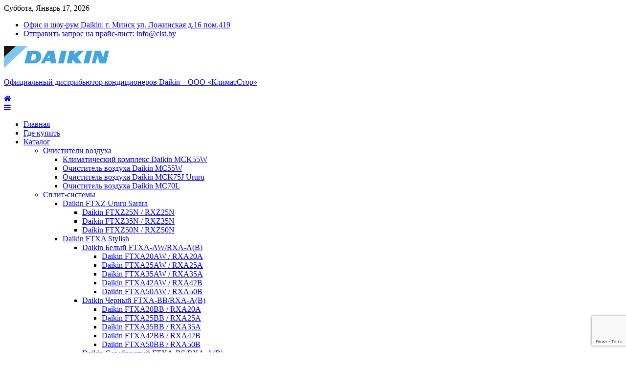

--- FILE ---
content_type: text/html; charset=UTF-8
request_url: https://climatestore.by/catalogue/appliances-split-system/daikin-ftxa-stylish/daikin-ftxa-bb-rxa-a-b/daikin-ftxa42bb-rxa42b/
body_size: 18404
content:
<!doctype html><html lang="ru-RU"
 prefix="og: http://ogp.me/ns#" ><head><meta charset="UTF-8"><meta name="viewport" content="width=device-width, initial-scale=1"><link rel="profile" href="http://gmpg.org/xfn/11"><link type="text/css" media="all" href="https://climatestore.by/wp-content/cache/autoptimize/css/autoptimize_4997780a0f65adf994558ac0c658f31d.css" rel="stylesheet" /><link type="text/css" media="only screen and (max-width: 768px)" href="https://climatestore.by/wp-content/cache/autoptimize/css/autoptimize_dcb2de333eec7ab4ae31385ed8d6a393.css" rel="stylesheet" /><link type="text/css" media="screen" href="https://climatestore.by/wp-content/cache/autoptimize/css/autoptimize_470c598f9f8e6dfc9787fd56cef1ebcc.css" rel="stylesheet" /><title>Daikin FTXA42BB / RXA42B | Официальный дистрибьютор кондиционеров Daikin –  ООО «КлиматСтор»</title><link rel="canonical" href="https://climatestore.by/catalogue/appliances-split-system/daikin-ftxa-stylish/daikin-ftxa-bb-rxa-a-b/daikin-ftxa42bb-rxa42b/" /><meta property="og:title" content="Daikin FTXA42BB / RXA42B | Официальный дистрибьютор кондиционеров Daikin –  ООО «КлиматСтор»" /><meta property="og:type" content="activity" /><meta property="og:url" content="https://climatestore.by/catalogue/appliances-split-system/daikin-ftxa-stylish/daikin-ftxa-bb-rxa-a-b/daikin-ftxa42bb-rxa42b/" /><meta property="og:image" content="https://climatestore.by/wp-content/uploads/2018/06/LOGO_CLIMATESTORE-e1531723197209.png" /><meta property="og:site_name" content="Официальный дистрибьютор кондиционеров Daikin –  ООО «КлиматСтор»" /><meta property="og:description" content="Daikin FTXA42BB / RXA42B Там, где инновации и творчество находятся в гармонии Удаленное управление Wi-Fi Углы с криволинейным профилем создают ненавязчивый и компактный дизайн Малые размеры делают его самым компактным блоком на рынке Простая панель позволяет изменять текстуру и цвет, чтобы легко вписаться в любое помещение Дизайн, отмеченный наградами Стильные (Stylish) блоки получили награды Reddot, Good Design Award и iF за инновационный внешний вид и функциональные возможности Эффект Коанда Интеллектуальный термодатчик Тихая работа Приложение Daikin Online Controller (Wi-Fi) Описание Преимущества Характеристики Видео Описание Эффект Коанда Уже используемый в Ururu Sarara эффект Коанда оптимизирует воздушный поток для создания комфортного микроклимата. Использование заслонок особой формы позволяет сформировать направленный воздушный поток, обеспечивающий более равномерное распределение температуры во всем помещении. Эффект Коанда создает два разных режима воздушного" /><meta name="twitter:card" content="summary" /><meta name="twitter:title" content="Daikin FTXA42BB / RXA42B | Официальный дистрибьютор кондиционеров Daikin –  ООО «КлиматСтор»" /><meta name="twitter:description" content="Daikin FTXA42BB / RXA42B Там, где инновации и творчество находятся в гармонии Удаленное управление Wi-Fi Углы с криволинейным профилем создают ненавязчивый и компактный дизайн Малые размеры делают его самым компактным блоком на рынке Простая панель позволяет изменять текстуру и цвет, чтобы легко вписаться в любое помещение Дизайн, отмеченный наградами Стильные (Stylish) блоки получили награды Reddot, Good Design Award и iF за инновационный внешний вид и функциональные возможности Эффект Коанда Интеллектуальный термодатчик Тихая работа Приложение Daikin Online Controller (Wi-Fi) Описание Преимущества Характеристики Видео Описание Эффект Коанда Уже используемый в Ururu Sarara эффект Коанда оптимизирует воздушный поток для создания комфортного микроклимата. Использование заслонок особой формы позволяет сформировать направленный воздушный поток, обеспечивающий более равномерное распределение температуры во всем помещении. Эффект Коанда создает два разных режима воздушного" /><meta name="twitter:image" content="https://climatestore.by/wp-content/uploads/2018/06/LOGO_CLIMATESTORE-e1531723197209.png" /><meta itemprop="image" content="https://climatestore.by/wp-content/uploads/2018/06/LOGO_CLIMATESTORE-e1531723197209.png" /><link rel='dns-prefetch' href='//www.google.com' /><link rel='dns-prefetch' href='//fonts.googleapis.com' /><link rel='dns-prefetch' href='//maxcdn.bootstrapcdn.com' /><link rel="alternate" type="application/rss+xml" title="Официальный дистрибьютор кондиционеров Daikin –  ООО «КлиматСтор» &raquo; Лента" href="https://climatestore.by/feed/" /><link rel="alternate" type="application/rss+xml" title="Официальный дистрибьютор кондиционеров Daikin –  ООО «КлиматСтор» &raquo; Лента комментариев" href="https://climatestore.by/comments/feed/" /><link rel='stylesheet' id='google.fonts-css'  href='http://fonts.googleapis.com/css?family=Roboto%7CRoboto%7CRoboto%7CRoboto%7CRoboto%7CRoboto&#038;subset=cyrillic%2Clatin&#038;ver=4.9.28' type='text/css' media='all' /><link rel='stylesheet' id='wpgs-fa-css'  href='https://maxcdn.bootstrapcdn.com/font-awesome/4.4.0/css/font-awesome.min.css?ver=4.9.28' type='text/css' media='all' /><link rel='stylesheet' id='googleFonts1-css'  href='http://fonts.googleapis.com/css?family=Cabin%3A400%2C500%2C600%2Cbold&#038;ver=4.9.28' type='text/css' media='all' /><link rel='stylesheet' id='googleFonts2-css'  href='http://fonts.googleapis.com/css?family=PT+Sans+Narrow%3Aregular%2Cbold&#038;ver=4.9.28' type='text/css' media='all' /><link rel='stylesheet' id='news-portal-fonts-css'  href='https://fonts.googleapis.com/css?family=Roboto+Condensed%3A300italic%2C400italic%2C700italic%2C400%2C300%2C700%7CRoboto%3A300%2C400%2C400i%2C500%2C700%7CTitillium+Web%3A400%2C600%2C700%2C300&#038;subset=latin%2Clatin-ext' type='text/css' media='all' /><link rel='stylesheet' id='elementor-global-css'  href='https://climatestore.by/wp-content/cache/autoptimize/css/autoptimize_single_11cf8c6a4885ed068b1ec09174551147.css?ver=1598449614' type='text/css' media='all' /><link rel='stylesheet' id='elementor-post-7337-css'  href='https://climatestore.by/wp-content/cache/autoptimize/css/autoptimize_single_6560ac575ab76de410475bfc20f7a6b9.css?ver=1602373186' type='text/css' media='all' /><link rel='stylesheet' id='google-fonts-1-css'  href='https://fonts.googleapis.com/css?family=Roboto%3A100%2C100italic%2C200%2C200italic%2C300%2C300italic%2C400%2C400italic%2C500%2C500italic%2C600%2C600italic%2C700%2C700italic%2C800%2C800italic%2C900%2C900italic%7CRoboto+Slab%3A100%2C100italic%2C200%2C200italic%2C300%2C300italic%2C400%2C400italic%2C500%2C500italic%2C600%2C600italic%2C700%2C700italic%2C800%2C800italic%2C900%2C900italic&#038;subset=cyrillic&#038;ver=4.9.28' type='text/css' media='all' /> <script type='text/javascript' src='https://www.google.com/jsapi?ver=4.9.28'></script> <script type='text/javascript' src='https://climatestore.by/wp-includes/js/jquery/jquery.js?ver=1.12.4'></script> <script type='text/javascript'>var post_grid_ajax = {"post_grid_ajaxurl":"https:\/\/climatestore.by\/wp-admin\/admin-ajax.php"};</script> <script type='text/javascript'>var sdm_ajax_script = {"ajaxurl":"https:\/\/climatestore.by\/wp-admin\/admin-ajax.php"};</script> <script type='text/javascript'>var options = {"delay":"300","title":"none","price":"none","thumb":"pulse","sale":"none","cart":"none"};</script> <link rel='https://api.w.org/' href='https://climatestore.by/wp-json/' /><link rel="EditURI" type="application/rsd+xml" title="RSD" href="https://climatestore.by/xmlrpc.php?rsd" /><link rel="wlwmanifest" type="application/wlwmanifest+xml" href="https://climatestore.by/wp-includes/wlwmanifest.xml" /><meta name="generator" content="WordPress 4.9.28" /><meta name="generator" content="WooCommerce 3.4.8" /><link rel='shortlink' href='https://climatestore.by/?p=7337' /><link rel="alternate" type="application/json+oembed" href="https://climatestore.by/wp-json/oembed/1.0/embed?url=https%3A%2F%2Fclimatestore.by%2Fcatalogue%2Fappliances-split-system%2Fdaikin-ftxa-stylish%2Fdaikin-ftxa-bb-rxa-a-b%2Fdaikin-ftxa42bb-rxa42b%2F" /><link rel="alternate" type="text/xml+oembed" href="https://climatestore.by/wp-json/oembed/1.0/embed?url=https%3A%2F%2Fclimatestore.by%2Fcatalogue%2Fappliances-split-system%2Fdaikin-ftxa-stylish%2Fdaikin-ftxa-bb-rxa-a-b%2Fdaikin-ftxa42bb-rxa42b%2F&#038;format=xml" /><link rel="shortcut icon" href="http://climatestore.by/wp-content/uploads/2018/08/LOGO_512-min.png" /> <script>(function(i,s,o,g,r,a,m){i['GoogleAnalyticsObject']=r;i[r]=i[r]||function(){
			(i[r].q=i[r].q||[]).push(arguments)},i[r].l=1*new Date();a=s.createElement(o),
			m=s.getElementsByTagName(o)[0];a.async=1;a.src=g;m.parentNode.insertBefore(a,m)
			})(window,document,'script','https://www.google-analytics.com/analytics.js','ga');
			ga('create', 'UA-148812539-1', 'auto');
			
			ga('require', 'displayfeatures');
			ga('require', 'linkid');
			ga('set', 'anonymizeIp', true);
			ga('set', 'forceSSL', true);
			ga('send', 'pageview');</script> <script type="text/javascript">(function( $ ) {
	'use strict';



	 $( document ).ready(function() {

	 
	   
	$('.woocommerce-main-image > img').load(function() {

	    var imageObj = $('.woocommerce-main-image > img');
	   var variableIMG = imageObj.attr('src');

	$(".woocommerce-main-image").attr("href", variableIMG);
	 
	
	});
		 	 $( '.woocommerce .thumbnails' ).owlCarousel({
				loop:false,
				slideBy:2,
				dots: false,
				nav: true,
				items:4,
				margin:10,
				stagePadding: 20,
				mouseDrag: false,
				navText:["<i class='fa fa-angle-left'></i>","<i class='fa fa-angle-right'></i>"],				
				autoplayTimeout: 5000,
				autoplayHoverPause:false,
				autoplay: false, // type false | if you don't want auto play
			});

	 		jQuery("a[rel^='prettyPhoto']").prettyPhoto({
		    	social_tools: false,
		    	theme: 'pp_default', /* light_rounded / dark_rounded / light_square / dark_square / facebook */
		    });




	});
})( jQuery );</script> <noscript><style>.woocommerce-product-gallery{ opacity: 1 !important; }</style></noscript><link rel="icon" href="https://climatestore.by/wp-content/uploads/2020/05/cropped-ico-1-32x32.png" sizes="32x32" /><link rel="icon" href="https://climatestore.by/wp-content/uploads/2020/05/cropped-ico-1-192x192.png" sizes="192x192" /><link rel="apple-touch-icon-precomposed" href="https://climatestore.by/wp-content/uploads/2020/05/cropped-ico-1-180x180.png" /><meta name="msapplication-TileImage" content="https://climatestore.by/wp-content/uploads/2020/05/cropped-ico-1-270x270.png" /></head><body class="page-template page-template-elementor_header_footer page page-id-7337 page-child parent-pageid-7154 wp-custom-logo woocommerce-no-js no-sidebar fullwidth_layout elementor-default elementor-template-full-width elementor-page elementor-page-7337"><div id="page" class="site"><div class="np-top-header-wrap"><div class="mt-container"><div class="np-top-left-section-wrapper"><div class="date-section">Суббота, Январь 17, 2026</div><nav id="top-navigation" class="top-navigation" role="navigation"><div class="menu-kontakty-container"><ul id="top-menu" class="menu"><li id="menu-item-8922" class="menu-item menu-item-type-custom menu-item-object-custom menu-item-8922"><a href="/contacts/">Офис и шоу-рум Daikin: г. Минск ул. Ложинская д.16 пом.419</a></li><li id="menu-item-8921" class="menu-item menu-item-type-custom menu-item-object-custom menu-item-8921"><a href="mailto:info@clst.by">Отправить запрос на прайс-лист: info@clst.by</a></li></ul></div></nav></div><div class="np-top-right-section-wrapper"></div></div></div><header id="masthead" class="site-header" role="banner"><div class="np-logo-section-wrapper"><div class="mt-container"><div class="site-branding"> <a href="https://climatestore.by/" class="custom-logo-link" rel="home" itemprop="url"><img width="215" height="45" src="https://climatestore.by/wp-content/uploads/2018/06/cropped-Daikin-logo_Horizontal_3-Colours-1.png" class="custom-logo" alt="Официальный дистрибьютор кондиционеров Daikin –  ООО «КлиматСтор»" itemprop="logo" /></a><p class="site-title"><a href="https://climatestore.by/" rel="home">Официальный дистрибьютор кондиционеров Daikin –  ООО «КлиматСтор»</a></p></div><div class="np-header-ads-area"></div></div></div><div id="np-menu-wrap" class="np-header-menu-wrapper"><div class="np-header-menu-block-wrap"><div class="mt-container"><div class="np-home-icon"> <a href="https://climatestore.by/" rel="home"> <i class="fa fa-home"> </i> </a></div> <a href="javascript:void(0)" class="menu-toggle hide"> <i class="fa fa-navicon"> </i> </a><nav id="site-navigation" class="main-navigation" role="navigation"><div class="menu-menju-2-container"><ul id="primary-menu" class="menu"><li id="menu-item-2411" class="menu-item menu-item-type-custom menu-item-object-custom menu-item-home menu-item-2411"><a href="http://climatestore.by">Главная</a></li><li id="menu-item-2414" class="menu-item menu-item-type-post_type menu-item-object-page menu-item-2414"><a href="https://climatestore.by/gde-kupit/">Где купить</a></li><li id="menu-item-2413" class="menu-item menu-item-type-post_type menu-item-object-page current-page-ancestor current-menu-ancestor current_page_ancestor menu-item-has-children menu-item-2413"><a href="https://climatestore.by/catalogue/">Каталог</a><ul class="sub-menu"><li id="menu-item-2423" class="menu-item menu-item-type-post_type menu-item-object-page menu-item-has-children menu-item-2423"><a href="https://climatestore.by/catalogue/purifier/">Очистители воздуха</a><ul class="sub-menu"><li id="menu-item-8235" class="menu-item menu-item-type-post_type menu-item-object-page menu-item-8235"><a href="https://climatestore.by/catalogue/purifier/klimaticheskij-kompleks-mck55w/">Климатический комплекс Daikin MCK55W</a></li><li id="menu-item-8246" class="menu-item menu-item-type-post_type menu-item-object-page menu-item-8246"><a href="https://climatestore.by/catalogue/purifier/ochistitel-vozduha-mc55w/">Очиститель воздуха Daikin MC55W</a></li><li id="menu-item-8368" class="menu-item menu-item-type-post_type menu-item-object-page menu-item-8368"><a href="https://climatestore.by/catalogue/purifier/ochistiteli-vozduha-mck75j-ururu/">Очиститель воздуха Daikin MCK75J Ururu</a></li><li id="menu-item-8311" class="menu-item menu-item-type-post_type menu-item-object-page menu-item-8311"><a href="https://climatestore.by/catalogue/purifier/ochistiteli-vozduha-mc70l/">Очиститель воздуха Daikin MC70L</a></li></ul></li><li id="menu-item-2424" class="menu-item menu-item-type-post_type menu-item-object-page current-page-ancestor current-menu-ancestor current_page_ancestor menu-item-has-children menu-item-2424"><a href="https://climatestore.by/catalogue/appliances-split-system/">Сплит-системы</a><ul class="sub-menu"><li id="menu-item-7002" class="menu-item menu-item-type-post_type menu-item-object-page menu-item-has-children menu-item-7002"><a href="https://climatestore.by/catalogue/appliances-split-system/daikin-ftxz-n-ururu-sarara/">Daikin FTXZ Ururu Sarara</a><ul class="sub-menu"><li id="menu-item-7001" class="menu-item menu-item-type-post_type menu-item-object-page menu-item-7001"><a href="https://climatestore.by/catalogue/appliances-split-system/daikin-ftxz-n-ururu-sarara/daikin-ftxz25n-rxz25n/">Daikin FTXZ25N / RXZ25N</a></li><li id="menu-item-7000" class="menu-item menu-item-type-post_type menu-item-object-page menu-item-7000"><a href="https://climatestore.by/catalogue/appliances-split-system/daikin-ftxz-n-ururu-sarara/daikin-ftxz35n-rxz35n/">Daikin FTXZ35N / RXZ35N</a></li><li id="menu-item-6999" class="menu-item menu-item-type-post_type menu-item-object-page menu-item-6999"><a href="https://climatestore.by/catalogue/appliances-split-system/daikin-ftxz-n-ururu-sarara/daikin-ftxz50n-rxz50n/">Daikin FTXZ50N / RXZ50N</a></li></ul></li><li id="menu-item-2426" class="menu-item menu-item-type-post_type menu-item-object-page current-page-ancestor current-menu-ancestor current_page_ancestor menu-item-has-children menu-item-2426"><a href="https://climatestore.by/catalogue/appliances-split-system/daikin-ftxa-stylish/">Daikin FTXA Stylish</a><ul class="sub-menu"><li id="menu-item-7442" class="menu-item menu-item-type-post_type menu-item-object-page menu-item-has-children menu-item-7442"><a href="https://climatestore.by/catalogue/appliances-split-system/daikin-ftxa-stylish/daikin-ftxa-aw-rxa-a-b/">Daikin Белый FTXA-AW/RXA-A(B)</a><ul class="sub-menu"><li id="menu-item-7441" class="menu-item menu-item-type-post_type menu-item-object-page menu-item-7441"><a href="https://climatestore.by/catalogue/appliances-split-system/daikin-ftxa-stylish/daikin-ftxa-aw-rxa-a-b/daikin-ftxa20aw-rxa20a/">Daikin FTXA20AW / RXA20A</a></li><li id="menu-item-7440" class="menu-item menu-item-type-post_type menu-item-object-page menu-item-7440"><a href="https://climatestore.by/catalogue/appliances-split-system/daikin-ftxa-stylish/daikin-ftxa-aw-rxa-a-b/daikin-ftxa25aw-rxa25a/">Daikin FTXA25AW / RXA25A</a></li><li id="menu-item-7439" class="menu-item menu-item-type-post_type menu-item-object-page menu-item-7439"><a href="https://climatestore.by/catalogue/appliances-split-system/daikin-ftxa-stylish/daikin-ftxa-aw-rxa-a-b/daikin-ftxa35aw-rxa35a/">Daikin FTXA35AW / RXA35A</a></li><li id="menu-item-7438" class="menu-item menu-item-type-post_type menu-item-object-page menu-item-7438"><a href="https://climatestore.by/catalogue/appliances-split-system/daikin-ftxa-stylish/daikin-ftxa-aw-rxa-a-b/daikin-ftxa42aw-rxa42b/">Daikin FTXA42AW / RXA42B</a></li><li id="menu-item-7437" class="menu-item menu-item-type-post_type menu-item-object-page menu-item-7437"><a href="https://climatestore.by/catalogue/appliances-split-system/daikin-ftxa-stylish/daikin-ftxa-aw-rxa-a-b/daikin-ftxa50aw-rxa50b/">Daikin FTXA50AW / RXA50B</a></li></ul></li><li id="menu-item-7288" class="menu-item menu-item-type-post_type menu-item-object-page current-page-ancestor current-menu-ancestor current-menu-parent current-page-parent current_page_parent current_page_ancestor menu-item-has-children menu-item-7288"><a href="https://climatestore.by/catalogue/appliances-split-system/daikin-ftxa-stylish/daikin-ftxa-bb-rxa-a-b/">Daikin Черный FTXA-BB/RXA-A(B)</a><ul class="sub-menu"><li id="menu-item-7287" class="menu-item menu-item-type-post_type menu-item-object-page menu-item-7287"><a href="https://climatestore.by/catalogue/appliances-split-system/daikin-ftxa-stylish/daikin-ftxa-bb-rxa-a-b/daikin-ftxa20bb-rxa20a/">Daikin FTXA20BB / RXA20A</a></li><li id="menu-item-7363" class="menu-item menu-item-type-post_type menu-item-object-page menu-item-7363"><a href="https://climatestore.by/catalogue/appliances-split-system/daikin-ftxa-stylish/daikin-ftxa-bb-rxa-a-b/daikin-ftxa25bb-rxa25a/">Daikin FTXA25BB / RXA25A</a></li><li id="menu-item-7362" class="menu-item menu-item-type-post_type menu-item-object-page menu-item-7362"><a href="https://climatestore.by/catalogue/appliances-split-system/daikin-ftxa-stylish/daikin-ftxa-bb-rxa-a-b/daikin-ftxa35bb-rxa35a/">Daikin FTXA35BB / RXA35A</a></li><li id="menu-item-7361" class="menu-item menu-item-type-post_type menu-item-object-page current-menu-item page_item page-item-7337 current_page_item menu-item-7361"><a href="https://climatestore.by/catalogue/appliances-split-system/daikin-ftxa-stylish/daikin-ftxa-bb-rxa-a-b/daikin-ftxa42bb-rxa42b/">Daikin FTXA42BB / RXA42B</a></li><li id="menu-item-7360" class="menu-item menu-item-type-post_type menu-item-object-page menu-item-7360"><a href="https://climatestore.by/catalogue/appliances-split-system/daikin-ftxa-stylish/daikin-ftxa-bb-rxa-a-b/daikin-ftxa50bb-rxa50b/">Daikin FTXA50BB / RXA50B</a></li></ul></li><li id="menu-item-7506" class="menu-item menu-item-type-post_type menu-item-object-page menu-item-has-children menu-item-7506"><a href="https://climatestore.by/catalogue/appliances-split-system/daikin-ftxa-stylish/daikin-ftxa-bs-rxa-a-b/">Daikin Серебристый FTXA-BS/RXA-A(B)</a><ul class="sub-menu"><li id="menu-item-7501" class="menu-item menu-item-type-post_type menu-item-object-page menu-item-7501"><a href="https://climatestore.by/catalogue/appliances-split-system/daikin-ftxa-stylish/daikin-ftxa-bs-rxa-a-b/daikin-ftxa20bs-rxa20a/">Daikin FTXA20BS / RXA20A</a></li><li id="menu-item-7502" class="menu-item menu-item-type-post_type menu-item-object-page menu-item-7502"><a href="https://climatestore.by/catalogue/appliances-split-system/daikin-ftxa-stylish/daikin-ftxa-bs-rxa-a-b/daikin-ftxa25bs-rxa25a/">Daikin FTXA25BS / RXA25A</a></li><li id="menu-item-7503" class="menu-item menu-item-type-post_type menu-item-object-page menu-item-7503"><a href="https://climatestore.by/catalogue/appliances-split-system/daikin-ftxa-stylish/daikin-ftxa-bs-rxa-a-b/daikin-ftxa35bs-rxa35a/">Daikin FTXA35BS / RXA35A</a></li><li id="menu-item-7504" class="menu-item menu-item-type-post_type menu-item-object-page menu-item-7504"><a href="https://climatestore.by/catalogue/appliances-split-system/daikin-ftxa-stylish/daikin-ftxa-bs-rxa-a-b/daikin-ftxa42bs-rxa42b/">Daikin FTXA42BS / RXA42B</a></li><li id="menu-item-7505" class="menu-item menu-item-type-post_type menu-item-object-page menu-item-7505"><a href="https://climatestore.by/catalogue/appliances-split-system/daikin-ftxa-stylish/daikin-ftxa-bs-rxa-a-b/daikin-ftxa50bs-rxa50b/">Daikin FTXA50BS / RXA50B</a></li></ul></li><li id="menu-item-7575" class="menu-item menu-item-type-post_type menu-item-object-page menu-item-has-children menu-item-7575"><a href="https://climatestore.by/catalogue/appliances-split-system/daikin-ftxa-stylish/daikin-ftxa-bt-rxa-a-b/">Daikin Черное дерево FTXA-BT/RXA-A(B)</a><ul class="sub-menu"><li id="menu-item-7570" class="menu-item menu-item-type-post_type menu-item-object-page menu-item-7570"><a href="https://climatestore.by/catalogue/appliances-split-system/daikin-ftxa-stylish/daikin-ftxa-bt-rxa-a-b/daikin-ftxa20bt-rxa20a/">Daikin FTXA20BT / RXA20A</a></li><li id="menu-item-7571" class="menu-item menu-item-type-post_type menu-item-object-page menu-item-7571"><a href="https://climatestore.by/catalogue/appliances-split-system/daikin-ftxa-stylish/daikin-ftxa-bt-rxa-a-b/daikin-ftxa25bt-rxa25a/">Daikin FTXA25BT / RXA25A</a></li><li id="menu-item-7572" class="menu-item menu-item-type-post_type menu-item-object-page menu-item-7572"><a href="https://climatestore.by/catalogue/appliances-split-system/daikin-ftxa-stylish/daikin-ftxa-bt-rxa-a-b/daikin-ftxa35bt-rxa35a/">Daikin FTXA35BT / RXA35A</a></li><li id="menu-item-7573" class="menu-item menu-item-type-post_type menu-item-object-page menu-item-7573"><a href="https://climatestore.by/catalogue/appliances-split-system/daikin-ftxa-stylish/daikin-ftxa-bt-rxa-a-b/daikin-ftxa42bt-rxa42b/">Daikin FTXA42BT / RXA42B</a></li><li id="menu-item-7574" class="menu-item menu-item-type-post_type menu-item-object-page menu-item-7574"><a href="https://climatestore.by/catalogue/appliances-split-system/daikin-ftxa-stylish/daikin-ftxa-bt-rxa-a-b/daikin-ftxa50bt-rxa50b/">Daikin FTXA50BT / RXA50B</a></li></ul></li></ul></li><li id="menu-item-7785" class="menu-item menu-item-type-post_type menu-item-object-page menu-item-has-children menu-item-7785"><a href="https://climatestore.by/catalogue/appliances-split-system/daikin-ftxj-emura/">Daikin FTXJ Emura</a><ul class="sub-menu"><li id="menu-item-7783" class="menu-item menu-item-type-post_type menu-item-object-page menu-item-has-children menu-item-7783"><a href="https://climatestore.by/catalogue/appliances-split-system/daikin-ftxj-emura/daikin-ftxj-mw-rxj-m-n/">Daikin Белый FTXJ-MW / RXJ-M(N)</a><ul class="sub-menu"><li id="menu-item-7853" class="menu-item menu-item-type-post_type menu-item-object-page menu-item-7853"><a href="https://climatestore.by/catalogue/appliances-split-system/daikin-ftxj-emura/daikin-ftxj-mw-rxj-m-n/daikin-ftxj20mw-rxj20m/">Daikin FTXJ20MW / RXJ20M</a></li><li id="menu-item-7852" class="menu-item menu-item-type-post_type menu-item-object-page menu-item-7852"><a href="https://climatestore.by/catalogue/appliances-split-system/daikin-ftxj-emura/daikin-ftxj-mw-rxj-m-n/daikin-ftxj25mw-rxj25m/">Daikin FTXJ25MW / RXJ25M</a></li><li id="menu-item-7851" class="menu-item menu-item-type-post_type menu-item-object-page menu-item-7851"><a href="https://climatestore.by/catalogue/appliances-split-system/daikin-ftxj-emura/daikin-ftxj-mw-rxj-m-n/daikin-ftxj35mw-rxj35m/">Daikin FTXJ35MW / RXJ35M</a></li><li id="menu-item-7850" class="menu-item menu-item-type-post_type menu-item-object-page menu-item-7850"><a href="https://climatestore.by/catalogue/appliances-split-system/daikin-ftxj-emura/daikin-ftxj-mw-rxj-m-n/daikin-ftxj50mw-rxj50n/">Daikin FTXJ50MW / RXJ50N</a></li></ul></li><li id="menu-item-7784" class="menu-item menu-item-type-post_type menu-item-object-page menu-item-has-children menu-item-7784"><a href="https://climatestore.by/catalogue/appliances-split-system/daikin-ftxj-emura/daikin-ftxj-ms-rxj-m-n/">Daikin Серебро FTXJ-MS / RXJ-M(N)</a><ul class="sub-menu"><li id="menu-item-7918" class="menu-item menu-item-type-post_type menu-item-object-page menu-item-7918"><a href="https://climatestore.by/catalogue/appliances-split-system/daikin-ftxj-emura/daikin-ftxj-ms-rxj-m-n/daikin-ftxj20ms-rxj20m/">Daikin FTXJ20MS / RXJ20M</a></li><li id="menu-item-7917" class="menu-item menu-item-type-post_type menu-item-object-page menu-item-7917"><a href="https://climatestore.by/catalogue/appliances-split-system/daikin-ftxj-emura/daikin-ftxj-ms-rxj-m-n/daikin-ftxj25ms-rxj25m/">Daikin FTXJ25MS / RXJ25M</a></li><li id="menu-item-7916" class="menu-item menu-item-type-post_type menu-item-object-page menu-item-7916"><a href="https://climatestore.by/catalogue/appliances-split-system/daikin-ftxj-emura/daikin-ftxj-ms-rxj-m-n/daikin-ftxj35ms-rxj35m/">Daikin FTXJ35MS / RXJ35M</a></li><li id="menu-item-7915" class="menu-item menu-item-type-post_type menu-item-object-page menu-item-7915"><a href="https://climatestore.by/catalogue/appliances-split-system/daikin-ftxj-emura/daikin-ftxj-ms-rxj-m-n/daikin-ftxj50ms-rxj50n/">Daikin FTXJ50MS / RXJ50N</a></li></ul></li></ul></li><li id="menu-item-8028" class="menu-item menu-item-type-post_type menu-item-object-page menu-item-has-children menu-item-8028"><a href="https://climatestore.by/catalogue/appliances-split-system/daikin-ftxm-perfera/">Daikin FTXM Perfera</a><ul class="sub-menu"><li id="menu-item-8027" class="menu-item menu-item-type-post_type menu-item-object-page menu-item-8027"><a href="https://climatestore.by/catalogue/appliances-split-system/daikin-ftxm-perfera/daikin-ftxm20n-rxm20n9/">Daikin FTXM20N / RXM20N9</a></li><li id="menu-item-8026" class="menu-item menu-item-type-post_type menu-item-object-page menu-item-8026"><a href="https://climatestore.by/catalogue/appliances-split-system/daikin-ftxm-perfera/daikin-ftxm25n-rxm25n9/">Daikin FTXM25N / RXM25N9</a></li><li id="menu-item-8025" class="menu-item menu-item-type-post_type menu-item-object-page menu-item-8025"><a href="https://climatestore.by/catalogue/appliances-split-system/daikin-ftxm-perfera/daikin-ftxm35n-rxm35n9/">Daikin FTXM35N / RXM35N9</a></li><li id="menu-item-8024" class="menu-item menu-item-type-post_type menu-item-object-page menu-item-8024"><a href="https://climatestore.by/catalogue/appliances-split-system/daikin-ftxm-perfera/daikin-ftxm42n-rxm42n9/">Daikin FTXM42N / RXM42N9</a></li><li id="menu-item-8023" class="menu-item menu-item-type-post_type menu-item-object-page menu-item-8023"><a href="https://climatestore.by/catalogue/appliances-split-system/daikin-ftxm-perfera/daikin-ftxm50n-rxm50n9/">Daikin FTXM50N / RXM50N9</a></li><li id="menu-item-8022" class="menu-item menu-item-type-post_type menu-item-object-page menu-item-8022"><a href="https://climatestore.by/catalogue/appliances-split-system/daikin-ftxm-perfera/daikin-ftxm60n-rxm60n9/">Daikin FTXM60N / RXM60N9</a></li><li id="menu-item-8021" class="menu-item menu-item-type-post_type menu-item-object-page menu-item-8021"><a href="https://climatestore.by/catalogue/appliances-split-system/daikin-ftxm-perfera/daikin-ftxm71n-rxm71n/">Daikin FTXM71N / RXM71N</a></li></ul></li><li id="menu-item-8100" class="menu-item menu-item-type-post_type menu-item-object-page menu-item-has-children menu-item-8100"><a href="https://climatestore.by/catalogue/appliances-split-system/daikin-ftxp-comfora/">Daikin FTXP Comfora</a><ul class="sub-menu"><li id="menu-item-8099" class="menu-item menu-item-type-post_type menu-item-object-page menu-item-8099"><a href="https://climatestore.by/catalogue/appliances-split-system/daikin-ftxp-comfora/daikin-ftxp20m9-rxp20m/">Daikin FTXP20M9 / RXP20M</a></li><li id="menu-item-8098" class="menu-item menu-item-type-post_type menu-item-object-page menu-item-8098"><a href="https://climatestore.by/catalogue/appliances-split-system/daikin-ftxp-comfora/daikin-ftxp25m9-rxp25m/">Daikin FTXP25M9 / RXP25M</a></li><li id="menu-item-8097" class="menu-item menu-item-type-post_type menu-item-object-page menu-item-8097"><a href="https://climatestore.by/catalogue/appliances-split-system/daikin-ftxp-comfora/daikin-ftxp35m9-rxp35m/">Daikin FTXP35M9 / RXP35M</a></li><li id="menu-item-8096" class="menu-item menu-item-type-post_type menu-item-object-page menu-item-8096"><a href="https://climatestore.by/catalogue/appliances-split-system/daikin-ftxp-comfora/daikin-ftxp50m-rxp50m/">Daikin FTXP50M / RXP50M</a></li><li id="menu-item-8095" class="menu-item menu-item-type-post_type menu-item-object-page menu-item-8095"><a href="https://climatestore.by/catalogue/appliances-split-system/daikin-ftxp-comfora/daikin-ftxp60m-rxp60m/">Daikin FTXP60M / RXP60M</a></li><li id="menu-item-8094" class="menu-item menu-item-type-post_type menu-item-object-page menu-item-8094"><a href="https://climatestore.by/catalogue/appliances-split-system/daikin-ftxp-comfora/daikin-ftxp71m-rxp71m/">Daikin FTXP71M / RXP71M</a></li></ul></li><li id="menu-item-8178" class="menu-item menu-item-type-post_type menu-item-object-page menu-item-has-children menu-item-8178"><a href="https://climatestore.by/catalogue/appliances-split-system/daikin-ftxf-sensira/">Daikin FTXF Sensira</a><ul class="sub-menu"><li id="menu-item-8177" class="menu-item menu-item-type-post_type menu-item-object-page menu-item-8177"><a href="https://climatestore.by/catalogue/appliances-split-system/daikin-ftxf-sensira/daikin-ftxf20b-rxf20b/">Daikin FTXF20B / RXF20B</a></li><li id="menu-item-8176" class="menu-item menu-item-type-post_type menu-item-object-page menu-item-8176"><a href="https://climatestore.by/catalogue/appliances-split-system/daikin-ftxf-sensira/daikin-ftxf25b-rxf25b/">Daikin FTXF25B / RXF25B</a></li><li id="menu-item-8175" class="menu-item menu-item-type-post_type menu-item-object-page menu-item-8175"><a href="https://climatestore.by/catalogue/appliances-split-system/daikin-ftxf-sensira/daikin-ftxf35a-rxf35a/">Daikin FTXF35A / RXF35A</a></li><li id="menu-item-8174" class="menu-item menu-item-type-post_type menu-item-object-page menu-item-8174"><a href="https://climatestore.by/catalogue/appliances-split-system/daikin-ftxf-sensira/daikin-ftxf50a-rxf50b/">Daikin FTXF50A / RXF50B</a></li><li id="menu-item-8173" class="menu-item menu-item-type-post_type menu-item-object-page menu-item-8173"><a href="https://climatestore.by/catalogue/appliances-split-system/daikin-ftxf-sensira/daikin-ftxf60a-rxf60b/">Daikin FTXF60A / RXF60B</a></li><li id="menu-item-8172" class="menu-item menu-item-type-post_type menu-item-object-page menu-item-8172"><a href="https://climatestore.by/catalogue/appliances-split-system/daikin-ftxf-sensira/daikin-ftxf71a-rxf71a/">Daikin FTXF71A / RXF71A</a></li></ul></li><li id="menu-item-8219" class="menu-item menu-item-type-post_type menu-item-object-page menu-item-has-children menu-item-8219"><a href="https://climatestore.by/catalogue/appliances-split-system/daikin-fvxm/">Daikin FVXM Напольный</a><ul class="sub-menu"><li id="menu-item-8218" class="menu-item menu-item-type-post_type menu-item-object-page menu-item-8218"><a href="https://climatestore.by/catalogue/appliances-split-system/daikin-fvxm/daikin-fvxm25f-rxf25n9/">Daikin FVXM25F / RXM25N9</a></li><li id="menu-item-8217" class="menu-item menu-item-type-post_type menu-item-object-page menu-item-8217"><a href="https://climatestore.by/catalogue/appliances-split-system/daikin-fvxm/daikin-fvxm35f-rxf35n9/">Daikin FVXM35F / RXM35N9</a></li><li id="menu-item-8216" class="menu-item menu-item-type-post_type menu-item-object-page menu-item-8216"><a href="https://climatestore.by/catalogue/appliances-split-system/daikin-fvxm/daikin-fvxm50f-rxf50n9/">Daikin FVXM50F / RXM50N9</a></li></ul></li></ul></li><li id="menu-item-2425" class="menu-item menu-item-type-post_type menu-item-object-page menu-item-has-children menu-item-2425"><a href="https://climatestore.by/catalogue/semi-industrial-air-conditioners/">Полупромышленные</a><ul class="sub-menu"><li id="menu-item-2846" class="menu-item menu-item-type-post_type menu-item-object-page menu-item-2846"><a href="https://climatestore.by/catalogue/semi-industrial-air-conditioners/kassetnye/">Кассетные</a></li><li id="menu-item-3462" class="menu-item menu-item-type-post_type menu-item-object-page menu-item-3462"><a href="https://climatestore.by/catalogue/semi-industrial-air-conditioners/kanalnye/">Канальные</a></li><li id="menu-item-3995" class="menu-item menu-item-type-post_type menu-item-object-page menu-item-3995"><a href="https://climatestore.by/catalogue/semi-industrial-air-conditioners/nastennye/">Настенные</a></li><li id="menu-item-4155" class="menu-item menu-item-type-post_type menu-item-object-page menu-item-4155"><a href="https://climatestore.by/catalogue/semi-industrial-air-conditioners/potolochnye/">Потолочные</a></li><li id="menu-item-4874" class="menu-item menu-item-type-post_type menu-item-object-page menu-item-4874"><a href="https://climatestore.by/catalogue/semi-industrial-air-conditioners/napolnye/">Напольные</a></li></ul></li></ul></li><li id="menu-item-6148" class="menu-item menu-item-type-post_type menu-item-object-page menu-item-6148"><a href="https://climatestore.by/o-kompanii/">О компании</a></li><li id="menu-item-8781" class="menu-item menu-item-type-custom menu-item-object-custom menu-item-has-children menu-item-8781"><a>Поддержка</a><ul class="sub-menu"><li id="menu-item-9235" class="menu-item menu-item-type-custom menu-item-object-custom menu-item-has-children menu-item-9235"><a>Гарантийная поддержка</a><ul class="sub-menu"><li id="menu-item-9131" class="menu-item menu-item-type-post_type menu-item-object-page menu-item-9131"><a href="https://climatestore.by/garantija-i-servis/">Гарантия и сервис</a></li><li id="menu-item-9132" class="menu-item menu-item-type-post_type menu-item-object-page menu-item-9132"><a href="https://climatestore.by/warranty/">Продление гарантии</a></li></ul></li><li id="menu-item-8782" class="menu-item menu-item-type-post_type menu-item-object-page menu-item-has-children menu-item-8782"><a href="https://climatestore.by/tehnicheskaja-dokumentacija/">Техническая документация</a><ul class="sub-menu"><li id="menu-item-8805" class="menu-item menu-item-type-post_type menu-item-object-page menu-item-8805"><a href="https://climatestore.by/katalogi/">Каталоги</a></li><li id="menu-item-8806" class="menu-item menu-item-type-post_type menu-item-object-page menu-item-8806"><a href="https://climatestore.by/tehnicheskaja-dokumentacija/instrukcii-i-manualy/">Инструкции и мануалы</a></li><li id="menu-item-8807" class="menu-item menu-item-type-post_type menu-item-object-page menu-item-8807"><a href="https://climatestore.by/kody-oshibok/">Коды ошибок  с расшифровкой</a></li></ul></li><li id="menu-item-9519" class="menu-item menu-item-type-post_type menu-item-object-page menu-item-9519"><a href="https://climatestore.by/marketingovaja-podderzhka/">Маркетинговая поддержка</a></li><li id="menu-item-8783" class="menu-item menu-item-type-post_type menu-item-object-page menu-item-8783"><a href="https://climatestore.by/programmnoe-obespechenie/">Программное обеспечение</a></li></ul></li><li id="menu-item-5921" class="menu-item menu-item-type-post_type menu-item-object-page menu-item-5921"><a href="https://climatestore.by/novosti/">Новости</a></li><li id="menu-item-2416" class="menu-item menu-item-type-post_type menu-item-object-page menu-item-2416"><a href="https://climatestore.by/contacts/">Контакты</a></li></ul></div></nav><div class="np-header-search-wrapper"> <span class="search-main"><i class="fa fa-search"></i></span><div class="search-form-main np-clearfix"><form role="search" method="get" class="search-form" action="https://climatestore.by/"> <label> <span class="screen-reader-text">Найти:</span> <input type="search" class="search-field" placeholder="Поиск&hellip;" value="" name="s" /> </label> <input type="submit" class="search-submit" value="Поиск" /></form></div></div></div></div></div></header><div id="content" class="site-content"><div class="mt-container"><div data-elementor-type="post" data-elementor-id="7337" class="elementor elementor-7337" data-elementor-settings="[]"><div class="elementor-inner"><div class="elementor-section-wrap"><section data-id="bf9bef8" class="elementor-element elementor-element-bf9bef8 elementor-section-stretched elementor-section-boxed elementor-section-height-default elementor-section-height-default elementor-section elementor-top-section" data-settings="{&quot;stretch_section&quot;:&quot;section-stretched&quot;}" data-element_type="section"><div class="elementor-container elementor-column-gap-default"><div class="elementor-row"><div data-id="3cc4548" class="elementor-element elementor-element-3cc4548 elementor-column elementor-col-100 elementor-top-column" data-element_type="column"><div class="elementor-column-wrap  elementor-element-populated"><div class="elementor-widget-wrap"><div data-id="a83dde8" class="elementor-element elementor-element-a83dde8 elementor-widget elementor-widget-shortcode" data-element_type="shortcode.default"><div class="elementor-widget-container"><div class="elementor-shortcode"><div class="breadcrumb-container theme5" itemprop="breadcrumb" itemscope itemtype="http://schema.org/BreadcrumbList"><ul itemtype="http://schema.org/BreadcrumbList" itemscope=""><li><span  class="separator">»</span><a href="https://climatestore.by/catalogue/">Каталог</a></li><li><span  class="separator">»</span><a href="https://climatestore.by/catalogue/appliances-split-system/">Сплит-системы</a></li><li><span  class="separator">»</span><a href="https://climatestore.by/catalogue/appliances-split-system/daikin-ftxa-stylish/">Daikin FTXA Stylish</a></li><li><span  class="separator">»</span><a href="https://climatestore.by/catalogue/appliances-split-system/daikin-ftxa-stylish/daikin-ftxa-bb-rxa-a-b/">Daikin Черный FTXA-BB/RXA-A(B)</a></li><li><span class="separator">»</span><a title="Daikin FTXA42BB / RXA42B" href="#">Daikin FTXA42BB / RXA42B</a><span class="separator">»</span></li></ul></div></div></div></div></div></div></div></div></div></section><section data-id="9044c4b" class="elementor-element elementor-element-9044c4b elementor-section-stretched elementor-section-full_width elementor-section-height-default elementor-section-height-default elementor-section elementor-top-section" data-settings="{&quot;stretch_section&quot;:&quot;section-stretched&quot;}" data-element_type="section"><div class="elementor-container elementor-column-gap-default"><div class="elementor-row"><div data-id="8d0a0ab" class="elementor-element elementor-element-8d0a0ab elementor-column elementor-col-100 elementor-top-column" data-element_type="column"><div class="elementor-column-wrap  elementor-element-populated"><div class="elementor-widget-wrap"><div data-id="133bce5" class="elementor-element elementor-element-133bce5 elementor-widget elementor-widget-spacer" data-element_type="spacer.default"><div class="elementor-widget-container"><div class="elementor-spacer"><div class="elementor-spacer-inner"></div></div></div></div></div></div></div></div></div></section><section data-id="f7c7703" class="elementor-element elementor-element-f7c7703 elementor-section-height-min-height elementor-section-boxed elementor-section-height-default elementor-section-items-middle elementor-section elementor-top-section" data-element_type="section"><div class="elementor-container elementor-column-gap-default"><div class="elementor-row"><div data-id="b92b491" class="elementor-element elementor-element-b92b491 elementor-column elementor-col-50 elementor-top-column" data-element_type="column"><div class="elementor-column-wrap  elementor-element-populated"><div class="elementor-widget-wrap"><div data-id="7666647" class="elementor-element elementor-element-7666647 elementor-widget elementor-widget-image-carousel" data-settings="{&quot;slides_to_show&quot;:&quot;1&quot;,&quot;navigation&quot;:&quot;dots&quot;,&quot;autoplay_speed&quot;:4000,&quot;effect&quot;:&quot;fade&quot;,&quot;pause_on_hover&quot;:&quot;yes&quot;,&quot;autoplay&quot;:&quot;yes&quot;,&quot;infinite&quot;:&quot;yes&quot;,&quot;speed&quot;:500,&quot;direction&quot;:&quot;ltr&quot;}" data-element_type="image-carousel.default"><div class="elementor-widget-container"><div class="elementor-image-carousel-wrapper elementor-slick-slider" dir="ltr"><div class="elementor-image-carousel slick-dots-outside"><div class="slick-slide"><figure class="slick-slide-inner"><a href="https://climatestore.by/wp-content/uploads/2020/05/e4c54c345-min-4.jpg" data-elementor-open-lightbox="yes" data-elementor-lightbox-slideshow="7666647" data-elementor-lightbox-index="0"><img class="slick-slide-image" src="https://climatestore.by/wp-content/uploads/2020/05/e4c54c345-min-4.jpg" alt="Daikin Черный FTXA42BB/RXA42B" /></a></figure></div><div class="slick-slide"><figure class="slick-slide-inner"><a href="https://climatestore.by/wp-content/uploads/2020/05/c343c343-min-2.jpg" data-elementor-open-lightbox="yes" data-elementor-lightbox-slideshow="7666647" data-elementor-lightbox-index="1"><img class="slick-slide-image" src="https://climatestore.by/wp-content/uploads/2020/05/c343c343-min-2.jpg" alt="Daikin Черный FTXA42BB/RXA42B" /></a></figure></div><div class="slick-slide"><figure class="slick-slide-inner"><a href="https://climatestore.by/wp-content/uploads/2020/05/16cw34sc-min-3.jpg" data-elementor-open-lightbox="yes" data-elementor-lightbox-slideshow="7666647" data-elementor-lightbox-index="2"><img class="slick-slide-image" src="https://climatestore.by/wp-content/uploads/2020/05/16cw34sc-min-3.jpg" alt="Daikin Черный FTXA42BB/RXA42B" /></a></figure></div><div class="slick-slide"><figure class="slick-slide-inner"><a href="https://climatestore.by/wp-content/uploads/2020/05/333c54c345-min-4.jpg" data-elementor-open-lightbox="yes" data-elementor-lightbox-slideshow="7666647" data-elementor-lightbox-index="3"><img class="slick-slide-image" src="https://climatestore.by/wp-content/uploads/2020/05/333c54c345-min-4.jpg" alt="Daikin Черный FTXA42BB/RXA42B" /></a></figure></div><div class="slick-slide"><figure class="slick-slide-inner"><a href="https://climatestore.by/wp-content/uploads/2020/05/23c54c345-min-4.jpg" data-elementor-open-lightbox="yes" data-elementor-lightbox-slideshow="7666647" data-elementor-lightbox-index="4"><img class="slick-slide-image" src="https://climatestore.by/wp-content/uploads/2020/05/23c54c345-min-4.jpg" alt="Daikin Черный FTXA42BB/RXA42B" /></a></figure></div><div class="slick-slide"><figure class="slick-slide-inner"><a href="https://climatestore.by/wp-content/uploads/2020/05/3c54c345-min-4.jpg" data-elementor-open-lightbox="yes" data-elementor-lightbox-slideshow="7666647" data-elementor-lightbox-index="5"><img class="slick-slide-image" src="https://climatestore.by/wp-content/uploads/2020/05/3c54c345-min-4.jpg" alt="Daikin Черный FTXA42BB/RXA42B" /></a></figure></div><div class="slick-slide"><figure class="slick-slide-inner"><a href="https://climatestore.by/wp-content/uploads/2020/05/fcw4fw4-min-2.jpg" data-elementor-open-lightbox="yes" data-elementor-lightbox-slideshow="7666647" data-elementor-lightbox-index="6"><img class="slick-slide-image" src="https://climatestore.by/wp-content/uploads/2020/05/fcw4fw4-min-2.jpg" alt="Daikin Черный FTXA42BB/RXA42B" /></a></figure></div></div></div></div></div></div></div></div><div data-id="14a32dc" class="elementor-element elementor-element-14a32dc elementor-column elementor-col-50 elementor-top-column" data-element_type="column"><div class="elementor-column-wrap  elementor-element-populated"><div class="elementor-widget-wrap"><div data-id="fb2b655" class="elementor-element elementor-element-fb2b655 elementor-widget elementor-widget-text-editor" data-element_type="text-editor.default"><div class="elementor-widget-container"><div class="elementor-text-editor elementor-clearfix"><h2>Daikin FTXA42BB / RXA42B</h2><h3 style="font-size: 15pt!important; color: #6ec1e4!important;">Там, где инновации и творчество находятся в гармонии</h3><ul><li>Удаленное управление Wi-Fi</li><li>Углы с криволинейным профилем создают ненавязчивый и компактный дизайн</li><li>Малые размеры делают его самым компактным блоком на рынке</li><li>Простая панель позволяет изменять текстуру и цвет, чтобы легко вписаться в любое помещение</li><li>Дизайн, отмеченный наградами Стильные (Stylish) блоки получили награды Reddot, Good Design Award и iF за инновационный внешний вид и функциональные возможности</li></ul><div style="font-size: 11pt!important; color: #6ec1e4!important;"><b><a href="#koanda">Эффект Коанда</a></b></div><div style="font-size: 11pt!important; color: #6ec1e4!important;"><b><a href="#termodatchik">Интеллектуальный термодатчик</a></b></div><div style="font-size: 11pt!important; color: #6ec1e4!important;"><b><a href="#tihaya-rabota">Тихая работа</a></b></div><div style="font-size: 11pt!important; color: #6ec1e4!important;"><b><a href="#online-controller">Приложение Daikin Online Controller (Wi-Fi)</a></b></div></div></div></div></div></div></div></div></div></section><section data-id="ac42641" class="elementor-element elementor-element-ac42641 elementor-section-boxed elementor-section-height-default elementor-section-height-default elementor-section elementor-top-section" data-element_type="section"><div class="elementor-container elementor-column-gap-default"><div class="elementor-row"><div data-id="0675d4a" class="elementor-element elementor-element-0675d4a elementor-column elementor-col-100 elementor-top-column" data-element_type="column"><div class="elementor-column-wrap  elementor-element-populated"><div class="elementor-widget-wrap"><div data-id="92e8021" class="elementor-element elementor-element-92e8021 elementor-tabs-view-horizontal elementor-widget elementor-widget-tabs" data-element_type="tabs.default"><div class="elementor-widget-container"><div class="elementor-tabs" role="tablist"><div class="elementor-tabs-wrapper"><div id="elementor-tab-title-1541" class="elementor-tab-title elementor-tab-desktop-title" data-tab="1" role="tab" aria-controls="elementor-tab-content-1541"><a href="">Описание</a></div><div id="elementor-tab-title-1542" class="elementor-tab-title elementor-tab-desktop-title" data-tab="2" role="tab" aria-controls="elementor-tab-content-1542"><a href="">Преимущества</a></div><div id="elementor-tab-title-1543" class="elementor-tab-title elementor-tab-desktop-title" data-tab="3" role="tab" aria-controls="elementor-tab-content-1543"><a href="">Характеристики</a></div><div id="elementor-tab-title-1544" class="elementor-tab-title elementor-tab-desktop-title" data-tab="4" role="tab" aria-controls="elementor-tab-content-1544"><a href="">Видео</a></div></div><div class="elementor-tabs-content-wrapper"><div class="elementor-tab-title elementor-tab-mobile-title" data-tab="1" role="tab">Описание</div><div id="elementor-tab-content-1541" class="elementor-tab-content elementor-clearfix" data-tab="1" role="tabpanel" aria-labelledby="elementor-tab-title-1541"><div class="tablcond3"><table><tbody><tr id="koanda"><td><img style="margin: 5px;" src="/wp-content/uploads/2020/05/3wecew-min.jpg" alt="Эффект Коанда" width="50%" align="left" /><div style="color: #6ec1e4!important; font-size: 18pt!important;">Эффект Коанда</div><div>Уже используемый в Ururu Sarara эффект Коанда оптимизирует воздушный поток для создания комфортного микроклимата. Использование заслонок особой формы позволяет сформировать направленный воздушный поток, обеспечивающий более равномерное распределение температуры во всем помещении.</div> &nbsp;<div style="font-size: 9pt!important;">Эффект Коанда создает два разных режима воздушного потока в зависимости от того, находится ли Stylish в режиме охлаждения или нагрева. Сверху проиллюстрирован эффект Коанда в режиме охлаждения (потолочный воздушный поток), а снизу он показан в режиме нагрева (вертикальный воздушный поток).</div></td></tr><tr id="termodatchik"><td><img style="margin: 5px;" src="/wp-content/uploads/2020/05/gvsevsgse5.jpg" alt="Интеллектуальный термодатчик" width="30%" align="right" /><div style="color: #6ec1e4!important; font-size: 18pt!important;">Интеллектуальный термодатчик</div><div>Stylish использует интеллектуальный термодатчик для определения температуры поверхности в помещении для создания более комфортного климата. После определения текущей температуры в помещении сеточный датчик движения равномерно распределяет воздух по всему помещению, прежде чем переключится на схему распределения воздушного потока, которая направляет теплый или холодный воздух туда, где он необходим.</div> &nbsp;<div style="font-size: 9pt!important;">Интеллектуальный термодатчик измеряет температуру поверхности в помещении, деля его на сетку с 64 различными квадратами.</div></td></tr><tr id="tihaya-rabota"><td><img style="margin: 5px;" src="/wp-content/uploads/2020/05/we4ec4c-min.jpg" alt="Тихая работа" width="30%" align="left" /><div style="color: #6ec1e4!important; font-size: 18pt!important;">Тихая работа</div><div>Stylish использует специально разработанный вентилятор для оптимизации потока воздуха, позволяющего повысить энергоэффективность при низких уровнях шума. Для достижения более высокой энергоэффективности, Daikin разработала вентилятор, который эффективно работает при компактных размерах Stylish. Вентилятор и теплообменник совместно достигают высоких энергетических характеристик, но имеют звуковой уровень, который практически не слышен для присутствующих.</div> &nbsp;<div style="font-size: 9pt!important;">Звукоизоляция и снижение шума — результат специальной конструкции вентилятора.</div></td></tr><tr id="online-controller"><td><img style="margin: 5px;" src="/wp-content/uploads/2020/05/veyc6e45c6.jpg" alt="Приложение Daikin Online Controller" width="30%" align="right" /><div style="color: #6ec1e4!important; font-size: 18pt!important;">Приложение Daikin Online Controller (Wi-Fi)</div><div>Stylish можно также управлять с помощью смартфона. Просто подключитесь к Wi-Fi и загрузите приложение Daikin Online Controller, чтобы создавать идеальный климат.</div><div style="color: #6ec1e4!important; font-size: 14pt!important;">Преимущества для вас:</div><ul><li>Доступ к нескольким функциям для контроля климата</li><li>Управление температурой, режимом работы, очисткой воздуха и вентиляторами с помощью интерактивного термостата</li><li>Создание различных графиков и режимов работы</li><li>Мониторинг потребления энергии</li><li>Совместимость с приложением If This Then That (IFTTT)</li></ul></td></tr></tbody></table></div></div><div class="elementor-tab-title elementor-tab-mobile-title" data-tab="2" role="tab">Преимущества</div><div id="elementor-tab-content-1542" class="elementor-tab-content elementor-clearfix" data-tab="2" role="tabpanel" aria-labelledby="elementor-tab-title-1542"><div class="tablcond"><table><tbody><tr><td><h3><img style="margin: 5px; max-width: 40px;" src="/wp-content/uploads/2020/05/6g35tv3543-min.png" alt="Режим Еcono" align="left" /> Режим Еcono</h3> Снижает энергопотребление, что позволяет использовать другие приборы с высоким энергопотреблением. Эта функция также обеспечивает энергосбережение.</td><td><h3><img style="margin: 5px; max-width: 40px;" src="/wp-content/uploads/2020/05/2c354c34-min.png" alt="Экономия энергии в режиме ожидания" align="left" /> Экономия энергии в режиме ожидания</h3> Снижает потребление электроэнергии приблизительно на 80% при работе в режиме ожидания.</td><td><h3><img style="margin: 5px; max-width: 40px;" src="/wp-content/uploads/2020/05/8g35tv3543-min.png" alt="Ночной режим работы" align="left" /> Ночной режим работы</h3> Режим энергосбережения, при котором в ночное время не допускается переохлаждение или перегрев.</td></tr><tr><td><h3><img style="margin: 5px; max-width: 40px;" src="/wp-content/uploads/2020/05/9g35tv3543-min.png" alt="Только вентилятор" align="left" /> Только вентилятор</h3> Блок можно использовать как вентилятор, создающий поток воздуха без нагрева или охлаждения.</td><td><h3><img style="margin: 5px; max-width: 40px;" src="/wp-content/uploads/2020/05/10g35tv3543-min.png" alt="Режим поддержания комфортной температуры" align="left" /> Режим поддержания комфортной температуры</h3> Обеспечивает работу без сквозняков, предотвращая направление потока теплого или холодного воздуха непосредственно на тело.</td><td><h3><img style="margin: 5px; max-width: 40px;" src="/wp-content/uploads/2020/05/11g35tv3543-min.png" alt="Высокопроизводительный режим" align="left" /> Высокопроизводительный режим</h3> Может быть выбран для быстрого нагрева или охлаждения; после выключения этого режима блок возвращается в заданный режим работы.</td></tr><tr><td><h3><img style="margin: 5px; max-width: 40px;" src="/wp-content/uploads/2020/05/12g35tv3543-min.png" alt="Автоматическое переключение режимов охлаждения-нагрева" align="left" /> Автоматическое переключение режимов охлаждения-нагрева</h3> Автоматический выбор режима нагрева ил охлаждения для поддержания заданной температуры.</td><td><h3><img style="margin: 5px; max-width: 40px;" src="/wp-content/uploads/2020/05/11c3v345tv34-min.png" alt="Тихая работа" align="left" /> Тихая работа</h3> Внутренние блоки Daikin работают практически бесшумно. Наружные блоки никогда не нарушат покой Ваших соседей.</td><td><h3><img style="margin: 5px; max-width: 40px;" src="/wp-content/uploads/2020/05/29g35tv3543-min.png" alt="Практически бесшумный" align="left" /> Практически бесшумный</h3> Практически бесшумный: блок работает так тихо, что ничем не выдает своего присутствия.</td></tr><tr><td><h3><img style="margin: 5px; max-width: 40px;" src="/wp-content/uploads/2020/05/13g35tv3543-min.png" alt="Тихая работа внутреннего блока" align="left" /> Тихая работа внутреннего блока</h3> Режим “Тишина” снижает рабочий шум внутреннего блока на 3 дБ(A)</td><td><h3><img style="margin: 5px; max-width: 40px;" src="/wp-content/uploads/2020/05/14g35tv3543-min.png" alt="Тихая работа наружного блока" align="left" /> Тихая работа наружного блока</h3> Кнопка “Тишина” на пульте дистанционного управления снижает шум при работе наружного блока на 3 дБ(A), что обеспечивает тишину для соседей.</td><td><h3><img style="margin: 5px; max-width: 40px;" src="/wp-content/uploads/2020/05/15g35tv3543-min.png" alt="Равномерное распределение потока воздуха по всему пространству" align="left" /> Равномерное распределение потока воздуха по всему пространству</h3> Позволяет использовать сочетание горизонтального и вертикального изменения жалюзийной решетки для циркуляции потоков холодного или теплого воздуха даже в отдалённых углах помещения.</td></tr><tr><td><h3><img style="margin: 5px; max-width: 40px;" src="/wp-content/uploads/2020/05/16g35tv3543-min.png" alt="Автоматическое вертикальное изменение положения жалюзийной решетки" align="left" /> Автоматическое вертикальное изменение положения жалюзийной решетки</h3> Возможность включения автоматического вертикального перемещения заслонки подачи воздуха с целью эффективного распределения воздушных потоков и температуры в помещении.</td><td><h3><img style="margin: 5px; max-width: 40px;" src="/wp-content/uploads/2020/05/17g35tv3543-min.png" alt="Автоматическое горизонтальное изменение положения жалюзийной решетки" align="left" /> Автоматическое горизонтальное изменение положения жалюзийной решетки</h3> Возможность включения горизонтального перемещения жалюзи подачи воздуха с целью равномерного распределения воздушных потоков и температуры.</td><td><h3><img style="margin: 5px; max-width: 40px;" src="/wp-content/uploads/2020/05/18g35tv3543-min.png" alt="Автоматический выбор скорости вентилятора" align="left" /> Автоматический выбор скорости вентилятора</h3> Автоматический выбор скорости вентилятора для достижения или поддержания заданной температуры.</td></tr><tr><td><h3><img style="margin: 5px; max-width: 40px;" src="/wp-content/uploads/2020/05/19g35tv3543-min.png" alt="Ступенчатое регулирование скорости вентилятора (5 ступени)" align="left" /> Ступенчатое регулирование скорости вентилятора (5 ступени)</h3> Возможность выбора требуемой скорости вентилятора.</td><td><h3><img style="margin: 5px; max-width: 40px;" src="/wp-content/uploads/2020/05/3g35tv3543-min.png" alt="Интеллектуальный термодатчик" align="left" /> Интеллектуальный термодатчик</h3> Интеллектуальный термодатчик определяет текущую температуру в помещении и равномерно распределяет воздух по всей комнате, а затем блок переходит в потоковый режим, направляя теплый или прохладный воздух в соответствующие области.</td><td><h3><img style="margin: 5px; max-width: 40px;" src="/wp-content/uploads/2020/05/20g35tv3543-min.png" alt="Режим снижения влажности" align="left" /> Режим снижения влажности</h3> Возможность снижения уровня влажности без изменения температуры воздуха в помещении.</td></tr><tr><td><h3><img style="margin: 5px; max-width: 40px;" src="/wp-content/uploads/2020/05/5g35tv3543-min.png" alt="Эффект Коанда - отопление" align="left" /> Эффект Коанда &#8212; отопление</h3> Эффект Коанда оптимизирует поток воздуха в режиме отопления. Использование заслонок особой формы позволяет сформировать направленный воздушный поток, обеспечивающий более равномерное распределение температуры во всем помещении</td><td><h3><img style="margin: 5px; max-width: 40px;" src="/wp-content/uploads/2020/05/33g35tv3543-min.png" alt="Эффект Коанда - охлаждение" align="left" /> Эффект Коанда &#8212; охлаждение</h3> Эффект Коанда оптимизирует поток воздуха в режиме охлаждения. Использование заслонок особой формы позволяет сформировать направленный воздушный поток, обеспечивающий более равномерное распределение температуры во всем помещени.</td><td><h3><img style="margin: 5px; max-width: 40px;" src="/wp-content/uploads/2020/05/22g35tv3543-min.png" alt="Устройство Flash Streamer" align="left" /> Устройство Flash Streamer</h3> Разрушает вирусы, вызывая химические реакции с помощью потока электронов. В результате воздух очищается также от аллергенов.</td></tr><tr><td><h3><img style="margin: 5px; max-width: 40px;" src="/wp-content/uploads/2020/05/23g35tv3543-min.png" alt="Титано-апатитовый дезодорирующий фильтр" align="left" /> Титано-апатитовый дезодорирующий фильтр</h3> Разлагает неприятные запахи, например, табака и домашних животных.</td><td><h3><img style="margin: 5px; max-width: 40px;" src="/wp-content/uploads/2020/05/24g35tv3543-min.png" alt="Воздушный фильтр" align="left" /> Воздушный фильтр</h3> Удаляет частицы пыли, содержащиеся в воздухе, обеспечивая стабильное снабжение чистым воздухом.</td><td><h3><img style="margin: 5px; max-width: 40px;" src="/wp-content/uploads/2020/05/4g35tv3543-min.png" alt="Онлайн-управление с помощью приложения (Дополнит.)" align="left" /> Онлайн-управление с помощью приложения (Wi-Fi)</h3> Возможность управления внутренним блоком отовсюду с помощью приложения.</td></tr><tr><td><h3><img style="margin: 5px; max-width: 40px;" src="/wp-content/uploads/2020/05/25g35tv3543-min.png" alt="Недельный таймер" align="left" /> Недельный таймер</h3> Может быть установлен для включения нагрева или охлаждения в любое время дня или недели.</td><td><h3><img style="margin: 5px; max-width: 40px;" src="/wp-content/uploads/2020/05/30g35tv3543-min.png" alt="Пульт дистанционного управления" align="left" /> Пульт дистанционного управления</h3> Включает, останавливает и регулирует работу кондиционера на расстоянии.</td><td><h3><img style="margin: 5px; max-width: 40px;" src="/wp-content/uploads/2020/05/31g35tv3543-min.png" alt="Проводной пульт дистанционного управления" align="left" /> Проводной пульт дистанционного управления</h3> Включает, останавливает и регулирует работу кондиционера.</td></tr><tr><td><h3><img style="margin: 5px; max-width: 40px;" src="/wp-content/uploads/2020/05/32g35tv3543-min.png" alt="Централизованное управление" align="left" /> Централизованное управление</h3> Включает, останавливает и регулирует работу кондиционеров из одного централизаованного места.</td><td><h3><img style="margin: 5px; max-width: 40px;" src="/wp-content/uploads/2020/05/26g35tv3543-min.png" alt="Автоматический перезапуск" align="left" /> Автоматический перезапуск</h3> После отключения электроэнергии кондиционер автоматически перезапускается, используя первоначальные установочные параметры.</td><td><h3><img style="margin: 5px; max-width: 40px;" src="/wp-content/uploads/2020/05/27g35tv3543-min.png" alt="Самодиагностика" align="left" /> Самодиагностика</h3> Эта функция упрощает техническое обслуживание кондиционера, указывая на отказы в системе или отклонения от нормального режима работы.</td></tr><tr><td><h3><img style="margin: 5px; max-width: 40px;" src="/wp-content/uploads/2020/05/28g35tv3543-min.png" alt="Мульти-система" align="left" /> Мульти-система</h3> К одному наружному блоку можно подсоединить до 5 внутренних блоков, даже если они имеют различную производительность. Все внутренние блоки могут работать индивидуально в одном и том же режиме нагрева или охлаждения.</td></tr></tbody></table></div></div><div class="elementor-tab-title elementor-tab-mobile-title" data-tab="3" role="tab">Характеристики</div><div id="elementor-tab-content-1543" class="elementor-tab-content elementor-clearfix" data-tab="3" role="tabpanel" aria-labelledby="elementor-tab-title-1543"><div class="tablcond2"><table><tbody><tr><td colspan="2"><center><strong>Данные по эффективности</strong></center></td></tr><tr><td>Холодопроизводительность мин./ном./макс.</td><td>1,7/4,2/5,0 кВт</td></tr><tr><td>Теплопроизводительность мин./ном./макс.</td><td>1,70/5,40/6,00 кВт</td></tr><tr><td>Потребляемая мощность при охлаждении</td><td>-/1,05/- кВт</td></tr><tr><td>Потребляемая мощность при нагреве</td><td>-/1,31/- кВт</td></tr><tr><td><strong>Охлаждение помещений</strong></td><td></td></tr><tr><td>Класс энергоэффективности</td><td>A++</td></tr><tr><td>Производительность Pdesign</td><td>4,20 кВт</td></tr><tr><td>SEER</td><td>7,50</td></tr><tr><td>Годовое потребление энергии</td><td>196 кВтч/г</td></tr><tr><td><strong>Отопление(среднеклиматич.)</strong></td><td></td></tr><tr><td>Класс энергоэффективности</td><td>A++</td></tr><tr><td>Производительность Pdesign</td><td>3,80 кВт</td></tr><tr><td>SCOP/A</td><td>4,60</td></tr><tr><td>Годовое потребление энергии</td><td>1.150 кВтч/г</td></tr><tr><td><strong>Номинальная эффективность</strong></td><td></td></tr><tr><td>EER</td><td>3,99</td></tr><tr><td>COP</td><td>4,12</td></tr><tr><td>Директива маркировки энергопотребления охлаждение/нагрев</td><td>A/A</td></tr><tr><td colspan="2"><center><strong>Внутренний блок</strong></center></td></tr><tr><td>Размеры ВхШхГ</td><td>295x798x189 мм</td></tr><tr><td>Вес</td><td>12 кг</td></tr><tr><td>Воздушный фильтр</td><td>съемный / моющийся</td></tr><tr><td>Расход воздуха при охлаждении тихая работа/низк./выс.</td><td>4,6/7,2/10/13,1 м3/мин</td></tr><tr><td>Расход воздуха при нагреве тихая работа/низк./выс.</td><td>5,2/7,7/10,5/14,6 м3/мин</td></tr><tr><td>Уровень звуковой мощности при охлаждении</td><td>60 дБA</td></tr><tr><td>Уровень звукового давления при охлаждении тихая работа/низк./выс.</td><td>21/29/45 дБA</td></tr><tr><td>Уровень звукового давления при нагреве тихая работа/низк./выс.</td><td>21/29/45 дБA</td></tr><tr><td><strong>Системы управления</strong></td><td></td></tr><tr><td>Инфракрасный пульт дистанционного управления</td><td>ARC466A58</td></tr><tr><td>Проводной пульт дистанционного управления</td><td>BRC073</td></tr><tr><td colspan="2"><center><strong>Наружный блок</strong></center></td></tr><tr><td>Размеры ВхШхГ</td><td>734x870x373 мм</td></tr><tr><td>Вес</td><td>50 кг</td></tr><tr><td>Уровень звуковой мощности при охлаждении</td><td>62 дБA</td></tr><tr><td>Уровень звуковой мощности при нагреве</td><td>62 дБA</td></tr><tr><td>Уровень звукового давления при охлаждении макс.</td><td>48 дБA</td></tr><tr><td>Уровень звукового давления при нагреве макс.</td><td>48 дБA</td></tr><tr><td>Рабочий диапазон при охлаждении (темп. нар. возд.) мин~макс</td><td>-10~46 °C cух.т.</td></tr><tr><td>Рабочий диапазон при нагреве (темп. нар. возд.) мин~макс</td><td>-15~18 °C вл.т.</td></tr><tr><td><strong>Хладагент</strong></td><td></td></tr><tr><td>Тип</td><td>R-32</td></tr><tr><td>GWP/ПГП</td><td>675</td></tr><tr><td>Заправка кг/экв. т СО2</td><td>1,10/0,75</td></tr><tr><td>Дополнительная заправка хладагента</td><td>0,02 (для длины труб свыше 10 м) кг/м</td></tr><tr><td><strong>Подсоединение труб</strong></td><td></td></tr><tr><td>Жидкость</td><td>6,4 мм</td></tr><tr><td>Газ</td><td>12,7 мм</td></tr><tr><td>Длина труб нар.-внутр. макс.</td><td>30 м</td></tr><tr><td>Перепад высот внутр.-нар. макс.</td><td>20,0 м</td></tr><tr><td></td><td></td></tr><tr><td>Электропитание фаза/частота/напряжение</td><td>1~/50/220-240 Гц/В</td></tr><tr><td>Ток — 50 Гц макс. ток предохранителя (MFA)</td><td>13 A</td></tr></tbody></table></div></div><div class="elementor-tab-title elementor-tab-mobile-title" data-tab="4" role="tab">Видео</div><div id="elementor-tab-content-1544" class="elementor-tab-content elementor-clearfix" data-tab="4" role="tabpanel" aria-labelledby="elementor-tab-title-1544"><div class="tablcond"><table><tbody><tr><td><iframe src="https://www.youtube.com/embed/b94cXt-ZZk8" height="315" frameborder="0" allowfullscreen="allowfullscreen"></iframe></td></tr></tbody></table></div></div></div></div></div></div></div></div></div></div></div></section></div></div></div><div data-slug="" class="wpf-search-container"></div></div></div><footer id="colophon" class="site-footer" role="contentinfo"><div id="top-footer" class="footer-widgets-wrapper footer_column_three np-clearfix"><div class="mt-container"><div class="footer-widgets-area np-clearfix"><div class="np-footer-widget-wrapper np-column-wrapper np-clearfix"><div class="np-footer-widget wow fadeInLeft" data-wow-duration="0.5s"><section id="text-4" class="widget widget_text"><div class="textwidget"><ul><li><a href="http://climatestore.by/">Главная</a></li><li><a href="http://climatestore.by/catalogue/">Каталог</a></li><li><a href="http://climatestore.by/gde-kupit/">Где купить </a></li><li><a href="http://climatestore.by/novosti/">Новости </a></li><li><a href="http://climatestore.by/o-kompanii/">О компании</a></li><li><a href="http://climatestore.by/contacts/">Контакты</a></li></ul></div></section></div><div class="np-footer-widget wow fadeInLeft" data-woww-duration="1s"><section id="text-5" class="widget widget_text"><div class="textwidget"><ul><li><a href="http://climatestore.by/catalogue/purifier/">Очистители воздуха</a></li><li><a href="http://climatestore.by/catalogue/appliances-split-system/">Сплит-системы</a></li><li><a href="http://climatestore.by/catalogue/semi-industrial-air-conditioners/">Полупромышленные</a></li><li><a href="http://climatestore.by/catalogue/semi-industrial-air-conditioners/kassetnye/">Кассетные</a></li><li><a href="http://climatestore.by/catalogue/semi-industrial-air-conditioners/kanalnye/">Канальные</a></li><li><a href="http://climatestore.by/catalogue/semi-industrial-air-conditioners/nastennye/">Настенные</a></li><li><a href="http://climatestore.by/catalogue/semi-industrial-air-conditioners/potolochnye/">Потолочные</a></li><li><a href="http://climatestore.by/catalogue/semi-industrial-air-conditioners/napolnye/">Напольные</a></li></ul></div></section></div><div class="np-footer-widget wow fadeInLeft" data-wow-duration="1.5s"><section id="media_image-4" class="widget widget_media_image"><img width="200" height="70" src="https://climatestore.by/wp-content/uploads/2019/04/LOGO_CLIMATESTORE_200x70.png" class="image wp-image-6651  attachment-full size-full" alt="" style="max-width: 100%; height: auto;" /></section><section id="text-7" class="widget widget_text"><div class="textwidget"><p><span style="color: #fff; text-align: center;">г. Минск, ул. Ложинcкая дом 16, пом. 419<br /> Моб: 8 (029) 142-01-01<br /> Тел: 8 (017) 242-01-01<br /> Факс: 8 (017) 243-01-01<br /> E-mail: info@clst.by</span></p></div></section></div></div></div></div></div><div class="bottom-footer np-clearfix"><div class="mt-container"><div class="site-info"> <span class="np-copyright-text"> ООО&quot;КлиматСтор&quot; </span> <span class="sep"> | </span> Theme: News Portal by <a href="https://mysterythemes.com/" rel="designer" target="_blank">Mystery Themes</a>.</div><nav id="footer-navigation" class="footer-navigation" role="navigation"></nav></div></div></footer><div id="np-scrollup" class="animated arrow-hide"><i class="fa fa-chevron-up"></i></div></div><div class="backButton Left forceShow transition" style="display:block"> <a href="https://climatestore.by" title="Назад"><div class="simbolo"></div><div class="texto">Назад</div></a></div>  <script type="text/javascript" >(function(m,e,t,r,i,k,a){m[i]=m[i]||function(){(m[i].a=m[i].a||[]).push(arguments)};
   m[i].l=1*new Date();k=e.createElement(t),a=e.getElementsByTagName(t)[0],k.async=1,k.src=r,a.parentNode.insertBefore(k,a)})
   (window, document, "script", "https://mc.yandex.ru/metrika/tag.js", "ym");

   ym(52398682, "init", {
        clickmap:true,
        trackLinks:true,
        accurateTrackBounce:true,
        webvisor:true
   });</script> <noscript><div><img src="https://mc.yandex.ru/watch/52398682" style="position:absolute; left:-9999px;" alt="" /></div></noscript>  <script type="text/javascript">var c = document.body.className;
		c = c.replace(/woocommerce-no-js/, 'woocommerce-js');
		document.body.className = c;</script> <script type='text/javascript'>var wpcf7 = {"apiSettings":{"root":"https:\/\/climatestore.by\/wp-json\/contact-form-7\/v1","namespace":"contact-form-7\/v1"}};</script> <script type='text/javascript'>var wc_add_to_cart_params = {"ajax_url":"\/wp-admin\/admin-ajax.php","wc_ajax_url":"\/?wc-ajax=%%endpoint%%","i18n_view_cart":"\u041f\u0440\u043e\u0441\u043c\u043e\u0442\u0440 \u043a\u043e\u0440\u0437\u0438\u043d\u044b","cart_url":"https:\/\/climatestore.by","is_cart":"","cart_redirect_after_add":"yes"};</script> <script type='text/javascript'>var woocommerce_params = {"ajax_url":"\/wp-admin\/admin-ajax.php","wc_ajax_url":"\/?wc-ajax=%%endpoint%%"};</script> <script type='text/javascript'>var wc_cart_fragments_params = {"ajax_url":"\/wp-admin\/admin-ajax.php","wc_ajax_url":"\/?wc-ajax=%%endpoint%%","cart_hash_key":"wc_cart_hash_21836c9aaf92bff6209fd0f4df8353f5","fragment_name":"wc_fragments_21836c9aaf92bff6209fd0f4df8353f5"};</script> <script type='text/javascript' src='https://www.google.com/recaptcha/api.js?render=6LdajiAaAAAAAAPXBi9baUrZHd-yH6R8b-bFrKNA&#038;ver=3.0'></script> <script type='text/javascript'>var fb_timeout, fb_opts={'overlayShow':true,'hideOnOverlayClick':true,'showCloseButton':true,'margin':20,'centerOnScroll':false,'enableEscapeButton':true,'autoScale':true };
if(typeof easy_fancybox_handler==='undefined'){
var easy_fancybox_handler=function(){
jQuery('.nofancybox,a.wp-block-file__button,a.pin-it-button,a[href*="pinterest.com/pin/create"],a[href*="facebook.com/share"],a[href*="twitter.com/share"]').addClass('nolightbox');
/* IMG */
var fb_IMG_select='a[href*=".jpg"]:not(.nolightbox,li.nolightbox>a),area[href*=".jpg"]:not(.nolightbox),a[href*=".jpeg"]:not(.nolightbox,li.nolightbox>a),area[href*=".jpeg"]:not(.nolightbox),a[href*=".png"]:not(.nolightbox,li.nolightbox>a),area[href*=".png"]:not(.nolightbox),a[href*=".webp"]:not(.nolightbox,li.nolightbox>a),area[href*=".webp"]:not(.nolightbox)';
jQuery(fb_IMG_select).addClass('fancybox image');
var fb_IMG_sections=jQuery('.gallery,.wp-block-gallery,.tiled-gallery');
fb_IMG_sections.each(function(){jQuery(this).find(fb_IMG_select).attr('rel','gallery-'+fb_IMG_sections.index(this));});
jQuery('a.fancybox,area.fancybox,li.fancybox a').each(function(){jQuery(this).fancybox(jQuery.extend({},fb_opts,{'transitionIn':'elastic','easingIn':'easeOutBack','transitionOut':'elastic','easingOut':'easeInBack','opacity':false,'hideOnContentClick':false,'titleShow':true,'titlePosition':'over','titleFromAlt':true,'showNavArrows':true,'enableKeyboardNav':true,'cyclic':false}))});
/* Inline */
jQuery('a.fancybox-inline,area.fancybox-inline,li.fancybox-inline a').each(function(){jQuery(this).fancybox(jQuery.extend({},fb_opts,{'type':'inline','autoDimensions':true,'scrolling':'no','easingIn':'easeOutBack','easingOut':'easeInBack','opacity':false,'hideOnContentClick':false,'titleShow':false}))});
/* iFrame */
jQuery('a.fancybox-iframe,area.fancybox-iframe,li.fancybox-iframe a').each(function(){jQuery(this).fancybox(jQuery.extend({},fb_opts,{'type':'iframe','width':'70%','height':'90%','titleShow':false,'titlePosition':'float','titleFromAlt':true,'allowfullscreen':false}))});};
jQuery('a.fancybox-close').on('click',function(e){e.preventDefault();jQuery.fancybox.close()});
};
var easy_fancybox_auto=function(){setTimeout(function(){jQuery('#fancybox-auto').trigger('click')},1000);};
jQuery(easy_fancybox_handler);jQuery(document).on('post-load',easy_fancybox_handler);
jQuery(easy_fancybox_auto);</script> <script type='text/javascript'>var wpf = {"ajaxurl":"https:\/\/climatestore.by\/wp-admin\/admin-ajax.php","url":"https:\/\/climatestore.by\/wp-content\/plugins\/themify-wc-product-filter\/public\/","ver":"1.1.7","rtl":""};</script> <script type='text/javascript'>var elementorFrontendConfig = {"environmentMode":{"edit":false,"wpPreview":false},"is_rtl":"","breakpoints":{"xs":0,"sm":480,"md":768,"lg":1025,"xl":1440,"xxl":1600},"version":"2.4.5","urls":{"assets":"https:\/\/climatestore.by\/wp-content\/plugins\/elementor\/assets\/"},"settings":{"page":[],"general":{"elementor_global_image_lightbox":"yes","elementor_enable_lightbox_in_editor":"yes"}},"post":{"id":7337,"title":"Daikin FTXA42BB \/ RXA42B","excerpt":""}};</script> <script>var popup_enabled_form = [];
var appendthis =  ("<div class='modal-overlay js-modal-close'></div>");
var popHtml = '<div id="pfcf-popup" style="width:500px; height: auto; background: #fff url() no-repeat right top; background-size:cover; color: #626262 !important;" class="modal-box"><a href="#" class="js-modal-close close">×</a><div class="modal-body"><span style="color:#626262"><span title="">Оставьте Ваши контактные данные и специалист Daikin свяжется с Вами</span></span></div></div>';
jQuery("body").append(popHtml);	

	jQuery(".wpcf7-submit").click(function(event) {
		
		var this_id = jQuery(this).closest('form').find('input[name=_wpcf7]').val();
		
		var need_popup = jQuery.inArray( this_id, popup_enabled_form );
		
		if( jQuery.inArray( this_id, popup_enabled_form ) > -1 ){
			
			jQuery( document ).ajaxComplete(function(event, xhr, settings) {
				var data = xhr.responseText;
				var jsonResponse = JSON.parse(data);
				if(jsonResponse["status"] === 'mail_sent')
				{
					event.preventDefault();
					jQuery("body").append(appendthis);
					jQuery(".modal-overlay").fadeTo(500, 0.7);
					jQuery('#pfcf-popup').fadeIn("pfcf-popup");
					jQuery(".wpcf7-response-output").css( "display", "none" ); 
					setTimeout(function(){
						jQuery( ".js-modal-close" ).trigger( "click" );
					}, 5000);
				}
			});
		}
	});</script> <script type="text/javascript">( function( grecaptcha, sitekey ) {

	var wpcf7recaptcha = {
		execute: function() {
			grecaptcha.execute(
				sitekey,
				{ action: 'homepage' }
			).then( function( token ) {
				var forms = document.getElementsByTagName( 'form' );

				for ( var i = 0; i < forms.length; i++ ) {
					var fields = forms[ i ].getElementsByTagName( 'input' );

					for ( var j = 0; j < fields.length; j++ ) {
						var field = fields[ j ];

						if ( 'g-recaptcha-response' === field.getAttribute( 'name' ) ) {
							field.setAttribute( 'value', token );
							break;
						}
					}
				}
			} );
		}
	};

	grecaptcha.ready( wpcf7recaptcha.execute );

	document.addEventListener( 'wpcf7submit', wpcf7recaptcha.execute, false );

} )( grecaptcha, '6LdajiAaAAAAAAPXBi9baUrZHd-yH6R8b-bFrKNA' );</script> <script type="text/javascript" defer src="https://climatestore.by/wp-content/cache/autoptimize/js/autoptimize_a8bd5cf3ff5d2d2f1315a694d3c09c06.js"></script></body></html>

--- FILE ---
content_type: text/html; charset=utf-8
request_url: https://www.google.com/recaptcha/api2/anchor?ar=1&k=6LdajiAaAAAAAAPXBi9baUrZHd-yH6R8b-bFrKNA&co=aHR0cHM6Ly9jbGltYXRlc3RvcmUuYnk6NDQz&hl=en&v=PoyoqOPhxBO7pBk68S4YbpHZ&size=invisible&anchor-ms=20000&execute-ms=30000&cb=1s8l68qh5krg
body_size: 48963
content:
<!DOCTYPE HTML><html dir="ltr" lang="en"><head><meta http-equiv="Content-Type" content="text/html; charset=UTF-8">
<meta http-equiv="X-UA-Compatible" content="IE=edge">
<title>reCAPTCHA</title>
<style type="text/css">
/* cyrillic-ext */
@font-face {
  font-family: 'Roboto';
  font-style: normal;
  font-weight: 400;
  font-stretch: 100%;
  src: url(//fonts.gstatic.com/s/roboto/v48/KFO7CnqEu92Fr1ME7kSn66aGLdTylUAMa3GUBHMdazTgWw.woff2) format('woff2');
  unicode-range: U+0460-052F, U+1C80-1C8A, U+20B4, U+2DE0-2DFF, U+A640-A69F, U+FE2E-FE2F;
}
/* cyrillic */
@font-face {
  font-family: 'Roboto';
  font-style: normal;
  font-weight: 400;
  font-stretch: 100%;
  src: url(//fonts.gstatic.com/s/roboto/v48/KFO7CnqEu92Fr1ME7kSn66aGLdTylUAMa3iUBHMdazTgWw.woff2) format('woff2');
  unicode-range: U+0301, U+0400-045F, U+0490-0491, U+04B0-04B1, U+2116;
}
/* greek-ext */
@font-face {
  font-family: 'Roboto';
  font-style: normal;
  font-weight: 400;
  font-stretch: 100%;
  src: url(//fonts.gstatic.com/s/roboto/v48/KFO7CnqEu92Fr1ME7kSn66aGLdTylUAMa3CUBHMdazTgWw.woff2) format('woff2');
  unicode-range: U+1F00-1FFF;
}
/* greek */
@font-face {
  font-family: 'Roboto';
  font-style: normal;
  font-weight: 400;
  font-stretch: 100%;
  src: url(//fonts.gstatic.com/s/roboto/v48/KFO7CnqEu92Fr1ME7kSn66aGLdTylUAMa3-UBHMdazTgWw.woff2) format('woff2');
  unicode-range: U+0370-0377, U+037A-037F, U+0384-038A, U+038C, U+038E-03A1, U+03A3-03FF;
}
/* math */
@font-face {
  font-family: 'Roboto';
  font-style: normal;
  font-weight: 400;
  font-stretch: 100%;
  src: url(//fonts.gstatic.com/s/roboto/v48/KFO7CnqEu92Fr1ME7kSn66aGLdTylUAMawCUBHMdazTgWw.woff2) format('woff2');
  unicode-range: U+0302-0303, U+0305, U+0307-0308, U+0310, U+0312, U+0315, U+031A, U+0326-0327, U+032C, U+032F-0330, U+0332-0333, U+0338, U+033A, U+0346, U+034D, U+0391-03A1, U+03A3-03A9, U+03B1-03C9, U+03D1, U+03D5-03D6, U+03F0-03F1, U+03F4-03F5, U+2016-2017, U+2034-2038, U+203C, U+2040, U+2043, U+2047, U+2050, U+2057, U+205F, U+2070-2071, U+2074-208E, U+2090-209C, U+20D0-20DC, U+20E1, U+20E5-20EF, U+2100-2112, U+2114-2115, U+2117-2121, U+2123-214F, U+2190, U+2192, U+2194-21AE, U+21B0-21E5, U+21F1-21F2, U+21F4-2211, U+2213-2214, U+2216-22FF, U+2308-230B, U+2310, U+2319, U+231C-2321, U+2336-237A, U+237C, U+2395, U+239B-23B7, U+23D0, U+23DC-23E1, U+2474-2475, U+25AF, U+25B3, U+25B7, U+25BD, U+25C1, U+25CA, U+25CC, U+25FB, U+266D-266F, U+27C0-27FF, U+2900-2AFF, U+2B0E-2B11, U+2B30-2B4C, U+2BFE, U+3030, U+FF5B, U+FF5D, U+1D400-1D7FF, U+1EE00-1EEFF;
}
/* symbols */
@font-face {
  font-family: 'Roboto';
  font-style: normal;
  font-weight: 400;
  font-stretch: 100%;
  src: url(//fonts.gstatic.com/s/roboto/v48/KFO7CnqEu92Fr1ME7kSn66aGLdTylUAMaxKUBHMdazTgWw.woff2) format('woff2');
  unicode-range: U+0001-000C, U+000E-001F, U+007F-009F, U+20DD-20E0, U+20E2-20E4, U+2150-218F, U+2190, U+2192, U+2194-2199, U+21AF, U+21E6-21F0, U+21F3, U+2218-2219, U+2299, U+22C4-22C6, U+2300-243F, U+2440-244A, U+2460-24FF, U+25A0-27BF, U+2800-28FF, U+2921-2922, U+2981, U+29BF, U+29EB, U+2B00-2BFF, U+4DC0-4DFF, U+FFF9-FFFB, U+10140-1018E, U+10190-1019C, U+101A0, U+101D0-101FD, U+102E0-102FB, U+10E60-10E7E, U+1D2C0-1D2D3, U+1D2E0-1D37F, U+1F000-1F0FF, U+1F100-1F1AD, U+1F1E6-1F1FF, U+1F30D-1F30F, U+1F315, U+1F31C, U+1F31E, U+1F320-1F32C, U+1F336, U+1F378, U+1F37D, U+1F382, U+1F393-1F39F, U+1F3A7-1F3A8, U+1F3AC-1F3AF, U+1F3C2, U+1F3C4-1F3C6, U+1F3CA-1F3CE, U+1F3D4-1F3E0, U+1F3ED, U+1F3F1-1F3F3, U+1F3F5-1F3F7, U+1F408, U+1F415, U+1F41F, U+1F426, U+1F43F, U+1F441-1F442, U+1F444, U+1F446-1F449, U+1F44C-1F44E, U+1F453, U+1F46A, U+1F47D, U+1F4A3, U+1F4B0, U+1F4B3, U+1F4B9, U+1F4BB, U+1F4BF, U+1F4C8-1F4CB, U+1F4D6, U+1F4DA, U+1F4DF, U+1F4E3-1F4E6, U+1F4EA-1F4ED, U+1F4F7, U+1F4F9-1F4FB, U+1F4FD-1F4FE, U+1F503, U+1F507-1F50B, U+1F50D, U+1F512-1F513, U+1F53E-1F54A, U+1F54F-1F5FA, U+1F610, U+1F650-1F67F, U+1F687, U+1F68D, U+1F691, U+1F694, U+1F698, U+1F6AD, U+1F6B2, U+1F6B9-1F6BA, U+1F6BC, U+1F6C6-1F6CF, U+1F6D3-1F6D7, U+1F6E0-1F6EA, U+1F6F0-1F6F3, U+1F6F7-1F6FC, U+1F700-1F7FF, U+1F800-1F80B, U+1F810-1F847, U+1F850-1F859, U+1F860-1F887, U+1F890-1F8AD, U+1F8B0-1F8BB, U+1F8C0-1F8C1, U+1F900-1F90B, U+1F93B, U+1F946, U+1F984, U+1F996, U+1F9E9, U+1FA00-1FA6F, U+1FA70-1FA7C, U+1FA80-1FA89, U+1FA8F-1FAC6, U+1FACE-1FADC, U+1FADF-1FAE9, U+1FAF0-1FAF8, U+1FB00-1FBFF;
}
/* vietnamese */
@font-face {
  font-family: 'Roboto';
  font-style: normal;
  font-weight: 400;
  font-stretch: 100%;
  src: url(//fonts.gstatic.com/s/roboto/v48/KFO7CnqEu92Fr1ME7kSn66aGLdTylUAMa3OUBHMdazTgWw.woff2) format('woff2');
  unicode-range: U+0102-0103, U+0110-0111, U+0128-0129, U+0168-0169, U+01A0-01A1, U+01AF-01B0, U+0300-0301, U+0303-0304, U+0308-0309, U+0323, U+0329, U+1EA0-1EF9, U+20AB;
}
/* latin-ext */
@font-face {
  font-family: 'Roboto';
  font-style: normal;
  font-weight: 400;
  font-stretch: 100%;
  src: url(//fonts.gstatic.com/s/roboto/v48/KFO7CnqEu92Fr1ME7kSn66aGLdTylUAMa3KUBHMdazTgWw.woff2) format('woff2');
  unicode-range: U+0100-02BA, U+02BD-02C5, U+02C7-02CC, U+02CE-02D7, U+02DD-02FF, U+0304, U+0308, U+0329, U+1D00-1DBF, U+1E00-1E9F, U+1EF2-1EFF, U+2020, U+20A0-20AB, U+20AD-20C0, U+2113, U+2C60-2C7F, U+A720-A7FF;
}
/* latin */
@font-face {
  font-family: 'Roboto';
  font-style: normal;
  font-weight: 400;
  font-stretch: 100%;
  src: url(//fonts.gstatic.com/s/roboto/v48/KFO7CnqEu92Fr1ME7kSn66aGLdTylUAMa3yUBHMdazQ.woff2) format('woff2');
  unicode-range: U+0000-00FF, U+0131, U+0152-0153, U+02BB-02BC, U+02C6, U+02DA, U+02DC, U+0304, U+0308, U+0329, U+2000-206F, U+20AC, U+2122, U+2191, U+2193, U+2212, U+2215, U+FEFF, U+FFFD;
}
/* cyrillic-ext */
@font-face {
  font-family: 'Roboto';
  font-style: normal;
  font-weight: 500;
  font-stretch: 100%;
  src: url(//fonts.gstatic.com/s/roboto/v48/KFO7CnqEu92Fr1ME7kSn66aGLdTylUAMa3GUBHMdazTgWw.woff2) format('woff2');
  unicode-range: U+0460-052F, U+1C80-1C8A, U+20B4, U+2DE0-2DFF, U+A640-A69F, U+FE2E-FE2F;
}
/* cyrillic */
@font-face {
  font-family: 'Roboto';
  font-style: normal;
  font-weight: 500;
  font-stretch: 100%;
  src: url(//fonts.gstatic.com/s/roboto/v48/KFO7CnqEu92Fr1ME7kSn66aGLdTylUAMa3iUBHMdazTgWw.woff2) format('woff2');
  unicode-range: U+0301, U+0400-045F, U+0490-0491, U+04B0-04B1, U+2116;
}
/* greek-ext */
@font-face {
  font-family: 'Roboto';
  font-style: normal;
  font-weight: 500;
  font-stretch: 100%;
  src: url(//fonts.gstatic.com/s/roboto/v48/KFO7CnqEu92Fr1ME7kSn66aGLdTylUAMa3CUBHMdazTgWw.woff2) format('woff2');
  unicode-range: U+1F00-1FFF;
}
/* greek */
@font-face {
  font-family: 'Roboto';
  font-style: normal;
  font-weight: 500;
  font-stretch: 100%;
  src: url(//fonts.gstatic.com/s/roboto/v48/KFO7CnqEu92Fr1ME7kSn66aGLdTylUAMa3-UBHMdazTgWw.woff2) format('woff2');
  unicode-range: U+0370-0377, U+037A-037F, U+0384-038A, U+038C, U+038E-03A1, U+03A3-03FF;
}
/* math */
@font-face {
  font-family: 'Roboto';
  font-style: normal;
  font-weight: 500;
  font-stretch: 100%;
  src: url(//fonts.gstatic.com/s/roboto/v48/KFO7CnqEu92Fr1ME7kSn66aGLdTylUAMawCUBHMdazTgWw.woff2) format('woff2');
  unicode-range: U+0302-0303, U+0305, U+0307-0308, U+0310, U+0312, U+0315, U+031A, U+0326-0327, U+032C, U+032F-0330, U+0332-0333, U+0338, U+033A, U+0346, U+034D, U+0391-03A1, U+03A3-03A9, U+03B1-03C9, U+03D1, U+03D5-03D6, U+03F0-03F1, U+03F4-03F5, U+2016-2017, U+2034-2038, U+203C, U+2040, U+2043, U+2047, U+2050, U+2057, U+205F, U+2070-2071, U+2074-208E, U+2090-209C, U+20D0-20DC, U+20E1, U+20E5-20EF, U+2100-2112, U+2114-2115, U+2117-2121, U+2123-214F, U+2190, U+2192, U+2194-21AE, U+21B0-21E5, U+21F1-21F2, U+21F4-2211, U+2213-2214, U+2216-22FF, U+2308-230B, U+2310, U+2319, U+231C-2321, U+2336-237A, U+237C, U+2395, U+239B-23B7, U+23D0, U+23DC-23E1, U+2474-2475, U+25AF, U+25B3, U+25B7, U+25BD, U+25C1, U+25CA, U+25CC, U+25FB, U+266D-266F, U+27C0-27FF, U+2900-2AFF, U+2B0E-2B11, U+2B30-2B4C, U+2BFE, U+3030, U+FF5B, U+FF5D, U+1D400-1D7FF, U+1EE00-1EEFF;
}
/* symbols */
@font-face {
  font-family: 'Roboto';
  font-style: normal;
  font-weight: 500;
  font-stretch: 100%;
  src: url(//fonts.gstatic.com/s/roboto/v48/KFO7CnqEu92Fr1ME7kSn66aGLdTylUAMaxKUBHMdazTgWw.woff2) format('woff2');
  unicode-range: U+0001-000C, U+000E-001F, U+007F-009F, U+20DD-20E0, U+20E2-20E4, U+2150-218F, U+2190, U+2192, U+2194-2199, U+21AF, U+21E6-21F0, U+21F3, U+2218-2219, U+2299, U+22C4-22C6, U+2300-243F, U+2440-244A, U+2460-24FF, U+25A0-27BF, U+2800-28FF, U+2921-2922, U+2981, U+29BF, U+29EB, U+2B00-2BFF, U+4DC0-4DFF, U+FFF9-FFFB, U+10140-1018E, U+10190-1019C, U+101A0, U+101D0-101FD, U+102E0-102FB, U+10E60-10E7E, U+1D2C0-1D2D3, U+1D2E0-1D37F, U+1F000-1F0FF, U+1F100-1F1AD, U+1F1E6-1F1FF, U+1F30D-1F30F, U+1F315, U+1F31C, U+1F31E, U+1F320-1F32C, U+1F336, U+1F378, U+1F37D, U+1F382, U+1F393-1F39F, U+1F3A7-1F3A8, U+1F3AC-1F3AF, U+1F3C2, U+1F3C4-1F3C6, U+1F3CA-1F3CE, U+1F3D4-1F3E0, U+1F3ED, U+1F3F1-1F3F3, U+1F3F5-1F3F7, U+1F408, U+1F415, U+1F41F, U+1F426, U+1F43F, U+1F441-1F442, U+1F444, U+1F446-1F449, U+1F44C-1F44E, U+1F453, U+1F46A, U+1F47D, U+1F4A3, U+1F4B0, U+1F4B3, U+1F4B9, U+1F4BB, U+1F4BF, U+1F4C8-1F4CB, U+1F4D6, U+1F4DA, U+1F4DF, U+1F4E3-1F4E6, U+1F4EA-1F4ED, U+1F4F7, U+1F4F9-1F4FB, U+1F4FD-1F4FE, U+1F503, U+1F507-1F50B, U+1F50D, U+1F512-1F513, U+1F53E-1F54A, U+1F54F-1F5FA, U+1F610, U+1F650-1F67F, U+1F687, U+1F68D, U+1F691, U+1F694, U+1F698, U+1F6AD, U+1F6B2, U+1F6B9-1F6BA, U+1F6BC, U+1F6C6-1F6CF, U+1F6D3-1F6D7, U+1F6E0-1F6EA, U+1F6F0-1F6F3, U+1F6F7-1F6FC, U+1F700-1F7FF, U+1F800-1F80B, U+1F810-1F847, U+1F850-1F859, U+1F860-1F887, U+1F890-1F8AD, U+1F8B0-1F8BB, U+1F8C0-1F8C1, U+1F900-1F90B, U+1F93B, U+1F946, U+1F984, U+1F996, U+1F9E9, U+1FA00-1FA6F, U+1FA70-1FA7C, U+1FA80-1FA89, U+1FA8F-1FAC6, U+1FACE-1FADC, U+1FADF-1FAE9, U+1FAF0-1FAF8, U+1FB00-1FBFF;
}
/* vietnamese */
@font-face {
  font-family: 'Roboto';
  font-style: normal;
  font-weight: 500;
  font-stretch: 100%;
  src: url(//fonts.gstatic.com/s/roboto/v48/KFO7CnqEu92Fr1ME7kSn66aGLdTylUAMa3OUBHMdazTgWw.woff2) format('woff2');
  unicode-range: U+0102-0103, U+0110-0111, U+0128-0129, U+0168-0169, U+01A0-01A1, U+01AF-01B0, U+0300-0301, U+0303-0304, U+0308-0309, U+0323, U+0329, U+1EA0-1EF9, U+20AB;
}
/* latin-ext */
@font-face {
  font-family: 'Roboto';
  font-style: normal;
  font-weight: 500;
  font-stretch: 100%;
  src: url(//fonts.gstatic.com/s/roboto/v48/KFO7CnqEu92Fr1ME7kSn66aGLdTylUAMa3KUBHMdazTgWw.woff2) format('woff2');
  unicode-range: U+0100-02BA, U+02BD-02C5, U+02C7-02CC, U+02CE-02D7, U+02DD-02FF, U+0304, U+0308, U+0329, U+1D00-1DBF, U+1E00-1E9F, U+1EF2-1EFF, U+2020, U+20A0-20AB, U+20AD-20C0, U+2113, U+2C60-2C7F, U+A720-A7FF;
}
/* latin */
@font-face {
  font-family: 'Roboto';
  font-style: normal;
  font-weight: 500;
  font-stretch: 100%;
  src: url(//fonts.gstatic.com/s/roboto/v48/KFO7CnqEu92Fr1ME7kSn66aGLdTylUAMa3yUBHMdazQ.woff2) format('woff2');
  unicode-range: U+0000-00FF, U+0131, U+0152-0153, U+02BB-02BC, U+02C6, U+02DA, U+02DC, U+0304, U+0308, U+0329, U+2000-206F, U+20AC, U+2122, U+2191, U+2193, U+2212, U+2215, U+FEFF, U+FFFD;
}
/* cyrillic-ext */
@font-face {
  font-family: 'Roboto';
  font-style: normal;
  font-weight: 900;
  font-stretch: 100%;
  src: url(//fonts.gstatic.com/s/roboto/v48/KFO7CnqEu92Fr1ME7kSn66aGLdTylUAMa3GUBHMdazTgWw.woff2) format('woff2');
  unicode-range: U+0460-052F, U+1C80-1C8A, U+20B4, U+2DE0-2DFF, U+A640-A69F, U+FE2E-FE2F;
}
/* cyrillic */
@font-face {
  font-family: 'Roboto';
  font-style: normal;
  font-weight: 900;
  font-stretch: 100%;
  src: url(//fonts.gstatic.com/s/roboto/v48/KFO7CnqEu92Fr1ME7kSn66aGLdTylUAMa3iUBHMdazTgWw.woff2) format('woff2');
  unicode-range: U+0301, U+0400-045F, U+0490-0491, U+04B0-04B1, U+2116;
}
/* greek-ext */
@font-face {
  font-family: 'Roboto';
  font-style: normal;
  font-weight: 900;
  font-stretch: 100%;
  src: url(//fonts.gstatic.com/s/roboto/v48/KFO7CnqEu92Fr1ME7kSn66aGLdTylUAMa3CUBHMdazTgWw.woff2) format('woff2');
  unicode-range: U+1F00-1FFF;
}
/* greek */
@font-face {
  font-family: 'Roboto';
  font-style: normal;
  font-weight: 900;
  font-stretch: 100%;
  src: url(//fonts.gstatic.com/s/roboto/v48/KFO7CnqEu92Fr1ME7kSn66aGLdTylUAMa3-UBHMdazTgWw.woff2) format('woff2');
  unicode-range: U+0370-0377, U+037A-037F, U+0384-038A, U+038C, U+038E-03A1, U+03A3-03FF;
}
/* math */
@font-face {
  font-family: 'Roboto';
  font-style: normal;
  font-weight: 900;
  font-stretch: 100%;
  src: url(//fonts.gstatic.com/s/roboto/v48/KFO7CnqEu92Fr1ME7kSn66aGLdTylUAMawCUBHMdazTgWw.woff2) format('woff2');
  unicode-range: U+0302-0303, U+0305, U+0307-0308, U+0310, U+0312, U+0315, U+031A, U+0326-0327, U+032C, U+032F-0330, U+0332-0333, U+0338, U+033A, U+0346, U+034D, U+0391-03A1, U+03A3-03A9, U+03B1-03C9, U+03D1, U+03D5-03D6, U+03F0-03F1, U+03F4-03F5, U+2016-2017, U+2034-2038, U+203C, U+2040, U+2043, U+2047, U+2050, U+2057, U+205F, U+2070-2071, U+2074-208E, U+2090-209C, U+20D0-20DC, U+20E1, U+20E5-20EF, U+2100-2112, U+2114-2115, U+2117-2121, U+2123-214F, U+2190, U+2192, U+2194-21AE, U+21B0-21E5, U+21F1-21F2, U+21F4-2211, U+2213-2214, U+2216-22FF, U+2308-230B, U+2310, U+2319, U+231C-2321, U+2336-237A, U+237C, U+2395, U+239B-23B7, U+23D0, U+23DC-23E1, U+2474-2475, U+25AF, U+25B3, U+25B7, U+25BD, U+25C1, U+25CA, U+25CC, U+25FB, U+266D-266F, U+27C0-27FF, U+2900-2AFF, U+2B0E-2B11, U+2B30-2B4C, U+2BFE, U+3030, U+FF5B, U+FF5D, U+1D400-1D7FF, U+1EE00-1EEFF;
}
/* symbols */
@font-face {
  font-family: 'Roboto';
  font-style: normal;
  font-weight: 900;
  font-stretch: 100%;
  src: url(//fonts.gstatic.com/s/roboto/v48/KFO7CnqEu92Fr1ME7kSn66aGLdTylUAMaxKUBHMdazTgWw.woff2) format('woff2');
  unicode-range: U+0001-000C, U+000E-001F, U+007F-009F, U+20DD-20E0, U+20E2-20E4, U+2150-218F, U+2190, U+2192, U+2194-2199, U+21AF, U+21E6-21F0, U+21F3, U+2218-2219, U+2299, U+22C4-22C6, U+2300-243F, U+2440-244A, U+2460-24FF, U+25A0-27BF, U+2800-28FF, U+2921-2922, U+2981, U+29BF, U+29EB, U+2B00-2BFF, U+4DC0-4DFF, U+FFF9-FFFB, U+10140-1018E, U+10190-1019C, U+101A0, U+101D0-101FD, U+102E0-102FB, U+10E60-10E7E, U+1D2C0-1D2D3, U+1D2E0-1D37F, U+1F000-1F0FF, U+1F100-1F1AD, U+1F1E6-1F1FF, U+1F30D-1F30F, U+1F315, U+1F31C, U+1F31E, U+1F320-1F32C, U+1F336, U+1F378, U+1F37D, U+1F382, U+1F393-1F39F, U+1F3A7-1F3A8, U+1F3AC-1F3AF, U+1F3C2, U+1F3C4-1F3C6, U+1F3CA-1F3CE, U+1F3D4-1F3E0, U+1F3ED, U+1F3F1-1F3F3, U+1F3F5-1F3F7, U+1F408, U+1F415, U+1F41F, U+1F426, U+1F43F, U+1F441-1F442, U+1F444, U+1F446-1F449, U+1F44C-1F44E, U+1F453, U+1F46A, U+1F47D, U+1F4A3, U+1F4B0, U+1F4B3, U+1F4B9, U+1F4BB, U+1F4BF, U+1F4C8-1F4CB, U+1F4D6, U+1F4DA, U+1F4DF, U+1F4E3-1F4E6, U+1F4EA-1F4ED, U+1F4F7, U+1F4F9-1F4FB, U+1F4FD-1F4FE, U+1F503, U+1F507-1F50B, U+1F50D, U+1F512-1F513, U+1F53E-1F54A, U+1F54F-1F5FA, U+1F610, U+1F650-1F67F, U+1F687, U+1F68D, U+1F691, U+1F694, U+1F698, U+1F6AD, U+1F6B2, U+1F6B9-1F6BA, U+1F6BC, U+1F6C6-1F6CF, U+1F6D3-1F6D7, U+1F6E0-1F6EA, U+1F6F0-1F6F3, U+1F6F7-1F6FC, U+1F700-1F7FF, U+1F800-1F80B, U+1F810-1F847, U+1F850-1F859, U+1F860-1F887, U+1F890-1F8AD, U+1F8B0-1F8BB, U+1F8C0-1F8C1, U+1F900-1F90B, U+1F93B, U+1F946, U+1F984, U+1F996, U+1F9E9, U+1FA00-1FA6F, U+1FA70-1FA7C, U+1FA80-1FA89, U+1FA8F-1FAC6, U+1FACE-1FADC, U+1FADF-1FAE9, U+1FAF0-1FAF8, U+1FB00-1FBFF;
}
/* vietnamese */
@font-face {
  font-family: 'Roboto';
  font-style: normal;
  font-weight: 900;
  font-stretch: 100%;
  src: url(//fonts.gstatic.com/s/roboto/v48/KFO7CnqEu92Fr1ME7kSn66aGLdTylUAMa3OUBHMdazTgWw.woff2) format('woff2');
  unicode-range: U+0102-0103, U+0110-0111, U+0128-0129, U+0168-0169, U+01A0-01A1, U+01AF-01B0, U+0300-0301, U+0303-0304, U+0308-0309, U+0323, U+0329, U+1EA0-1EF9, U+20AB;
}
/* latin-ext */
@font-face {
  font-family: 'Roboto';
  font-style: normal;
  font-weight: 900;
  font-stretch: 100%;
  src: url(//fonts.gstatic.com/s/roboto/v48/KFO7CnqEu92Fr1ME7kSn66aGLdTylUAMa3KUBHMdazTgWw.woff2) format('woff2');
  unicode-range: U+0100-02BA, U+02BD-02C5, U+02C7-02CC, U+02CE-02D7, U+02DD-02FF, U+0304, U+0308, U+0329, U+1D00-1DBF, U+1E00-1E9F, U+1EF2-1EFF, U+2020, U+20A0-20AB, U+20AD-20C0, U+2113, U+2C60-2C7F, U+A720-A7FF;
}
/* latin */
@font-face {
  font-family: 'Roboto';
  font-style: normal;
  font-weight: 900;
  font-stretch: 100%;
  src: url(//fonts.gstatic.com/s/roboto/v48/KFO7CnqEu92Fr1ME7kSn66aGLdTylUAMa3yUBHMdazQ.woff2) format('woff2');
  unicode-range: U+0000-00FF, U+0131, U+0152-0153, U+02BB-02BC, U+02C6, U+02DA, U+02DC, U+0304, U+0308, U+0329, U+2000-206F, U+20AC, U+2122, U+2191, U+2193, U+2212, U+2215, U+FEFF, U+FFFD;
}

</style>
<link rel="stylesheet" type="text/css" href="https://www.gstatic.com/recaptcha/releases/PoyoqOPhxBO7pBk68S4YbpHZ/styles__ltr.css">
<script nonce="ywqTKnaURlVu364yBda-LA" type="text/javascript">window['__recaptcha_api'] = 'https://www.google.com/recaptcha/api2/';</script>
<script type="text/javascript" src="https://www.gstatic.com/recaptcha/releases/PoyoqOPhxBO7pBk68S4YbpHZ/recaptcha__en.js" nonce="ywqTKnaURlVu364yBda-LA">
      
    </script></head>
<body><div id="rc-anchor-alert" class="rc-anchor-alert"></div>
<input type="hidden" id="recaptcha-token" value="[base64]">
<script type="text/javascript" nonce="ywqTKnaURlVu364yBda-LA">
      recaptcha.anchor.Main.init("[\x22ainput\x22,[\x22bgdata\x22,\x22\x22,\[base64]/[base64]/[base64]/[base64]/cjw8ejpyPj4+eil9Y2F0Y2gobCl7dGhyb3cgbDt9fSxIPWZ1bmN0aW9uKHcsdCx6KXtpZih3PT0xOTR8fHc9PTIwOCl0LnZbd10/dC52W3ddLmNvbmNhdCh6KTp0LnZbd109b2Yoeix0KTtlbHNle2lmKHQuYkImJnchPTMxNylyZXR1cm47dz09NjZ8fHc9PTEyMnx8dz09NDcwfHx3PT00NHx8dz09NDE2fHx3PT0zOTd8fHc9PTQyMXx8dz09Njh8fHc9PTcwfHx3PT0xODQ/[base64]/[base64]/[base64]/bmV3IGRbVl0oSlswXSk6cD09Mj9uZXcgZFtWXShKWzBdLEpbMV0pOnA9PTM/bmV3IGRbVl0oSlswXSxKWzFdLEpbMl0pOnA9PTQ/[base64]/[base64]/[base64]/[base64]\x22,\[base64]\\u003d\x22,\[base64]/DsEzCksKowpnDkgVUGF/DvMOodkkdCsKIXxoewrzDpSHCn8KKFGvCr8OdO8OJw5zCssOhw5fDncKPwqXClERkwp8/[base64]/DoxEScAjDrMOLSMKdwp7CrRVewrt8wpDCoMOhS8Oyw5/CiX7CrSEPw4nDlgxDwqjDocKvwrXChsK0WsOVwpfChFTCo0bCu3F0w4/DqmrCvcKvJmYMf8O+w4DDlihZJRHDqsOKDMKUwq7DmTTDsMOVJcOED1hhVcOXXcOufCc5UMOMIsKYwo/CmMKMwrPDiRRIw6hzw7/DgsO0JsKPW8K8A8OeF8OeU8Krw73DjGPCkmPDl1p+KcKEw7jCg8O2wpXDj8KgcsO8wqfDp0MAEirClhTDlQNHCMK2w4bDuRnDk2Y8LcO7wrtvwrFoQinCklUpQ8KRwqnCm8Ouw6ZEa8KRIsKMw6x0wr0LwrHDgsKnwoMdTH3ClcK4wps+wp0CO8OeUMKhw5/DmQ87Y8OmLcKyw7zDpcO1VC9Ow53DnQzDhDvCjQNCGlMsMhjDn8O6OiATwoXCilPCm2jCk8KowprDmcKTWS/CnAbCsCNhRF/[base64]/CmsOFwpbDu8Kfw5kcQMKEKsOzAMOJfFQ0w6Q7Di/CksK4w5gDw6gLfQBrwpnDpxrDisOFw514woldUsOMK8Kbwoo5w5U5woPDljTDhMKKPRluwo3DojTCh3LChmzDnEzDujHCh8O9wqVpZsOTXXRbO8KAc8KMAjpTNBrCgyLDksOMw5TClyxKwrwSSWAww6wGwq5awoLClHzCmW59w4MOfW/[base64]/DvnvCgcKXQcOswpLCiSnCrBA4NsOUdsKbwrzDkxLDscK1wqLCkMKtwqsGOgjCmsKXPjEPZ8KNwpg/[base64]/[base64]/[base64]/wrB2wq/[base64]/CocKmwo3DgcO+w5DDqsKKCsK/B8O7w6DCvzbChMK6w55Ufmhfw53DsMOaV8KPM8KPH8KrwoYeEkMBfytqdm7DmyTDrVPCiMKlwr/CsGjDhsOdcsKgUcOIHBAowp8UH3EEwrgSwqvDkcOOwpt3FUfDucO4w4rCgUTDrsOOw7pMZ8Oewo5uA8KebD7CvVZpwoJmRGzDuyfDkybCv8OoYcKNUFjDmsONworDvFlew4nCs8OZw4LCt8OjHcKDDUx1O8KAw70iJTjCuVfCs33DvcO7IwM/wrFudB5Bc8K+wojCrMOYbVLCnQosQSwsEU3DuGooHDnDnlbDmwhfOl3CqcO+w7zDrcOCwr/Cg3Mww4DCgsKZwoMWAsOcYcKqw7Iew6Jkw4PDjsOxwoYCXH9ObMOIZCAdw75swqFnfxRNahfCh1fCj8KMw7hNYC5Vwr3Cq8OBw5gKw5/CgsOewqMHW8OUaXXDlwYjDHTDmlrDucO7wr8hwqtcAQN0woTDlDhlWVt5esOOw5rDqRrDlcOSJMOhChZfUlLCrXbCpsOMw5TCpz/DlsK6PsKewqQjw4/DjsKLw7kBUcKkRsOqw7HDr3dgBkTDmgbCkSzDh8K/UsKsKXIgwoMrDnDDtsOcC8Kww4ETwos0w5YxwrrDrMKpwp7CpGcUF3rDjMOgwrDDkMORwqTDjx9CwpBdwoDCrVDCu8OzR8K4wqXDucKIeMOEcyJuEcOJwpPDgVDDg8OCWcORw5x6wogOwrvDp8Ohw7vDr3vChsKeK8K2wqrCocK/[base64]/DsiZ0CiLDnz4VbFfDu2NDw70+T8Omwq90bMKcw4kOw6oPQ8KyAsKVw6bDpMKvwpwPZFvDqEbCmUUOWxgZwp8Iw47Ci8KVw7R3TcO2w5LClj3DmWrDkUvCvMOswphFw7DDmMOLK8OgNMKyw7Q8w702FC3Cs8KkwrfCg8OWDHzCucKOwo/Dhg8Sw7Ejw70bw7VxUC5BwpvDhMKMZXxhw5l2ZjdQP8KwaMOuwooZdWjDuMK8enzDoGU5K8OOE07CmcOvLsK7WHpKQ1HDqMOmcCdIw7zDplfCksK8f1jDuMOaBi03wpZ/woAfw4kKw5xxGsOTN2fDscKWJcKGAXJEwo/DuSLCvsOBw7F1w7wEZsOxw4Riw5BxwqfCqsOowoxpIyZ/wqrDlcKtT8OIXgTCkGhBwq/Cg8Krw7UgDwYpw7rDp8OxUxR3wofDn8KNX8Odw4/Dln5aenPCl8OIfcKcwpbDvWLCoMO+wrjDk8OkWlhjTsKXwopswqLCkMK1w6XChyzDlcOvwpYAesKPwpMgQ8K8wr0kcsKNC8KQw7BHGsKJGsO4wojDkls/w59KwoUjwooDGsOww7Zmw7oWw4VZwr7Cv8OtwoRYCV/Dg8KWw6InY8Krw4oxwqQlwrHCkEvChm1TwqvDiMKvw4Rmw7IBD8K/ScK0w4PCrAbCp3rDlG3ChcKYXMOwd8KpZMKzGMOuw7h5w73CqcKiw4TCicO6w7nCrcO2dgw1w792f8OqIwHDlsKqZUzDu2YlcsKSPcKnXsK/[base64]/Dt2BtwpLCnsKtwpvCqMKKw5/CrsKOw5cQw6LCtjDCpMKrTMODw5tsw48Cw4hTDsOCTEHDvU5nw4LCqMOuWFPCugNFwr8MKMKnw6vDhn3CisKDayTDiMKRdUXDqMK1EgrCmT3DiXwEcMKNwqYOw6/DlSLCj8KewqPDsMKkMsKewr5kwrjCs8OCwrpjwqXCisKtTMKbwpQ+ZcK/ZiJZw5XCoMKPwpkwDEPDrG/CuQwnJxFew5fDhsOAwqPCjsOvXsKPw4XCiVdjbMO/wrFKwq3DncKHYh/DvcKSw5rCngM8w4XCvG1JwocKB8Kmw5ciAsKfY8KUKsKOIcOKw4LDqTTCs8OySl8TPALDgcOCSsKJF3g8HRgnw6RpwoBZWsODw7k8SQlXZ8ORTcO4w7PDvA3CusOWwr/DsSPDkyvCoMKzAsOzw5MSf8OdRMKaNk3Dg8Okwp3CuGVlwpzCk8ObW2bCpMOkwqbCoxrDhsKoTkMJw6BtDcO8wokcw7XDsivDhC5DI8OhwoI6IsKjeRTCrTNJw4rCocOWC8K2woDCu3/[base64]/[base64]/[base64]/CoMKANQUnwrjCoQfDuG3CosO5wpnDtgJdw5ojLDLCvmHDmsOSw755NR8QHx/CgXfCqRjDgsKjTMKvwo7CowQOwrHCocKNbcKCNcOtw5dGTcOoQmMNa8KBwocYGHxsCcK7woBNU38Uw5jCo0JFw7TDvMKBS8KJR3XCpll5YD3Dgw1FIMKyUsKyccOmw6HDhsOFNmklQcK2Rh7DoMKkwrFdSn8cbMOKGwpVwrbDkMKrR8KkHcKtw6zCrMO3HcK/[base64]/ChcKbBsK2Kgsbw4zDnXvDlSTCkcO4w6fCtz0wTsOAwq0ScMK5QwnCm37CksOcw7p5w6zCtSrChsOzGUYnwqLDp8KiR8OkAMO8wrbDhVHCu0AMS2TCgcOpwqXDscKGPXDCk8OHwrrCrFhwVmXCrMOLCsK9Z0vDgsOSDsOpP0TCjsOhEsKUJS/CgcK+F8O3w7Etwrd+woTCscK9FcK8wow9w7pSLVfCjsOrM8KLwpDCqsKFwppdw4/[base64]/d3bChlROGcOaCQFxFx1NVylXAMKyw5bCucKMw4diw58/fMKwDcOYwroCwrzDhcO7KTsuDwfCncOFw4N3cMOewrbCpkJ6w6zDgjTChcKHCcK3w6JIUF0QdRZLwqwfSgjCicOQe8O0acOfYMKywrHCmMONdmpDNiPCi8OkdFrChFHDggAYw59ZKMO0woF/w6rDpVdjw53DvcKfw6x4b8KNw4PCv0jDvMK/w5poGzYhw6/CjMKgwpvCtTo1dTsaO0PCpcK4wqPCjMOmwppyw54gw4TChsOlw5ZTZWPCiWfDnkh+UlnDmcO9P8K6N0xzwrvDokkyWgbCk8KSwrkgQcOZalt/HEpkwrd4woLCi8OEw6fDpjwaw47CjcOyw7TDqQETb3IawovDkjJAw7MITMKhRcOrAg4sw4bCncOwbilFXyrCn8KCbxDCuMOlTRNjJjMww7EEd0PCsMO2UcKQwoEkw7rCgsK9On/[base64]/Dn0sMJBE/[base64]/[base64]/N8KPw4sMTcO/[base64]/CoSNhwqXCj8OuSMKVXsOQD8Kew4DCucOjwoB9w7ErXR7DsE9lQEtiw7okd8K+woASwqnDk0IqO8KMFx1tZsOcwrTDhChpwrlrLwrDtnHCg1XCi2/DvMKNRsK4wpE/ODlow59Jw7V4wp1AR1nCucOsYQ7DkCdwJsKWw7vCkTpfD1/[base64]/CrsOqw7ouIjFFBUPDnAbDk8ORLylFw5BoICXDgcKiw4Z7w7s6ZMKJw7scwo/ClcOOw7QPFXRmSAjDtsKtHR/CoMKsw7DCgsK7w44FPMO6WF5/djDDo8Obw6hxHlvCnMKwwpUaSB5nw5USJ0HCvS3Cu1URw6jDi0HCncKIM8K0w5Ixw4sjHBgERDdfw6/Dqx9pw63CoCTCv3tmSRPClsO2SW7CvsOyYsKmwo5AwoHClzBLwqYww4lfw4fChMORX0vCqcKPwqzDkjHCgsKKw4zDsMKjdsK3w5XDkjwPGMOCw7ltOFlSw5jDozrCpAshAV7CjATCvUxYN8O/[base64]/CuMOZw48/w63CmxLCthZMLW0YI1PCgsKuwpZqwqbDgBTDg8ODwpgBw7zDlMKXIsKgKsO4JyHCjjM5w5DCrMO5w5HDgsO1GMKoECABwppMG0bDgcO+wrJgwp7CmHTDuDXClMOXeMK+w7IAw4h2V0/CsmLDoAhPUR/CsnjDi8KXGDDDiAZ9w5HChMO7w7rCnk5aw6xQEmHCsChDw4zDssKUXsOqbH4DKWzCnSnCm8OUwr3Dk8OHw4jDtMOcwpVJwrbCusOYZEM0wrRRw6LDpS3DmMK/w5NWXcK2wrI6BsOpw5ZKwrEELH3DvcKJHMOIfcOTwrXDm8OowrV8UkQjw7DDgkZJCFTChsOzHTNDwprDjcKcwrUHbcOFNW1hM8KcG8OwwoXCnsK/[base64]/Cq8KRwo5gw6haw71jw77DncKJXcKCccKowqlRaSBbScK8bVEqw7xBHBM3wp9Iw7FsZQo2MyhpwqbDgArDiVvDpcOjwpZjw5/[base64]/DoxzDpBTDjcOYLMOHR8Ouw7vCtcKdeTjCrsO/w6YGb3jCk8OnT8KhEsO3U8OaVUjCqijDuxjDsykaEmsYISIjw7Ynw4LCqRfDjcKBeUEMEwLDt8K1w7w0w7YcbTrCucO/wrvDosOfw7/CowXDocOfw4c8wqbDusKKw5BxAwLDocKLSMK6ZMO+R8KjEMKcTcKvShtBTxLColfCvMOUEXzCv8KhwqvCqcKww4vCp0HCqyQFw4TCg10nfhLDtmAYw7PCjErDrjMnVjPDjiFbBcKpw6QhBUfCosO4NMO/wpzClcKEwq7CsMODw7wVwqxzwqzCmgAAIlwOAsKTwpx/w49dwoccwrfCl8O2GcKeA8OkQUNgdn0Bw7J8JcKoEMOkScOXw4cJw4w0wrfCkDFPdsOcw57DgMOBwqIDwq/[base64]/CjsKFwpHDh3ZeMcODCQjDsSXDpsOidzgnw4B9TsOtwr3CmiBuD202wrHClCrCjMKCw7/[base64]/DncOXw4XDkW3CqMOpCD7Cs8KfRQnDp8O/w48hVsKPw7TCkG/DgsOmFMKgIMOUw5/DoWHCisOIYsO7w7HCkitSw5JZXMOcwpLDuWZ+woR8wojCgF/DoggJw4TClkXDtCwrQcKFFBLCi3VUf8KlNHV8JMKAFsKSZhDCjgnDq8OYX2R6wqxHwpc1MsKQw4/CisKsZn7CvsOVw4Ukw5twwoZffRTDtsOywp4vw6TDr37CnWDDo8OfAMO7Ei9jAgJTwrLDlSodw7vCrsKiwqjDoR5bCVjDoMO/AcKRw6BIWGoBVMKHOsOXXBFiUX7DosOEbUJcwrpHwpcKBMKNw7TDmsOZF8Orw64kFcO3wozCvjzCrBtvJGJrEcOuw7k3w7hxQXEew7/DqWvCs8O6aMOneT3CqMKUw7osw69AU8OgIS/[base64]/DvGhXYMKGKHTDpMO6OcKQwrQHwo8MwoMZw53CtwHCgMK/w4wbw6HCj8Kuw6d5YxHCsn3Cp8KDw7lww6/CqUXCuMOZw5/CmT8GAsKswq0gw5E1w7BuemTDu3QrYDvCqMOCw7vCmX9gwog9w44mwonDp8OlMMK5ZGLCmMOaw53DiMKgB8KdNBvDpQIbbsOyaS1lw6/DvXrDnsO0w5RLMxoNw6oKw6vClcOGwqXDuMKuw693FsOQw5dcwpbDqcO+N8K5woUdVnLCrw3Cv8OdwqfCvAoNwqg0csKRwrDDosKRd8O6w7p5wpbCpnADOxZSXXYMYVHCoMKOw69vcnvCosODMArDh2hAw7bCm8KYw5/[base64]/CuMK1LMOFwqkPwqDDngpZPBMgw6pFwrY4ZMOyIxTCtiM/fUvDisKfwrxMZsKhQMK/wpYsdMOaw5Z4Jl0ewprDjMKvOV3Du8OtwoXDgMK9SwB9w5NLPTZzBTbDnC5cWF9RwqPDgFcNKGFJQsKFwqDDsMKcw7zDpWBfCSDCi8KyL8KbHcOkw4/CiREtw5ExXlzDhVEewozDnCEcw7nDmCPCs8O4WcKSw4Mbw7lfwoU/wpN/wplPwqbCsy1AIcOOcsO1Kw/[base64]/CgsO7IsKuXSrCssKGNx4/[base64]/DuWIkwr4awqrCtl8CY3PCncKDw5sfD8Krwr3Cl2/[base64]/[base64]/[base64]/DkMK6wqMtwpwrfmRbwrHCunMYw7zDh8OhwoXDs3wiw6/Dp1IRAQRRw5M3XsKSwrXDs07DigTCgcK+w7U/[base64]/Dj8O8H1HDnjs8UMK0EWcSwp3DvlHDiMKKw4pKw5AbCcO3U13DqsKQw5peAlXDpcKWNRHDisOKcMORwrzCuA4PwonCqGZBw4wiSsOPdxTDhlbDv0jDssKUMMKCw64uTcOjacKaKsOlOMOfS1TCoSBQVcKjPMKbVBcYwpfDqMOuwqMeDcO5FiPDkcO/w5zCh1kbc8OwwrZkwo4xw63CsUAvE8K2wp00HsOlwoskVkUTw4XDm8KGHsKawqrDicKGAcKrHwzDvcODwohAwrzDl8KhwrzDkcKYQsOBJjMmw7o1dMKSRsO5dh0awrsALR/Dn1sLDXkOw7fCqcK1wpBRwrXCjMO9dF7ChBPCucOMPcOww4DDgE7CksOiVsOnHsOTFzZ8w7B9T8KTDcO0IsKxw6nDhnHDgMKcw4QSA8OsE27Dl253wp05ZsOkFyZpZsO7w7ZYXnzChGrCkVPClg3CrUxEwrMWw6zDsR7CkCwmwodKw7fCjw7Dl8O/XHzCgnPCkcKEwqHDlMKBTH7DpMK8wr46woTDmMO6w4zDkhwXagkswohXw60qUAvCpBVQwrbCjcKhTBYhU8OEwq3CplxpwrJ8V8K2w4s8SlzCilnDvsOUYsKOX2IiNMKvw713w4DCrRVKL34EXzNgwrPDgmw5w5gowoluFH/DmsOFwq3CqQA9RMK+DsKhwrNqCXxHwpAcIcKAXcKRb3VBExzDnMKMwoPCvcKzfMOKw6vCow4BwrTDp8OQYMKXwoorwq3DmBlcwrvCjsOiFMOWRsKUwq/CjsKHRsKxwrgTw47DkcKlVyswwrLCk0dsw6IDbE9Pw6nCqRjClmbCu8KITQfCm8KCW0R0JBMswrcYdh8QQsKnXUhiJ1M/di1lOsOCBMOyC8KJFcKFwqITMsOWPsOnf2/CksOGDwjDgm3DhcORcsOPaGRNS8KQbQrCr8ObasOiw5N/S8OLUWzDrFY2QcK5wpDDvkzDmsK/VRgKGUrCsTNNw6M+XMK1w6bDkBxawrsUwpvDuwDCslbChWTDksOaw551OcK/[base64]/[base64]/wqocw5lDwpjDrcOqZkBmUwPDj8KAPinCuMOtwoTCm0cYwqDDvWvDo8KcwqfCoHzCqBMcIkF1wqzDqWLDuFUZSMKOwo8JJ2PCqTAMWcKNw5TDkkh3wo7CssOWNWPCkm7CtcKDQsOoR03DpcODERQ6RmMhNmpDwq/Ciw/[base64]/[base64]/Dl2LCggcxVHgNPMKZScO+wprDpT5eYV3CssOHIsOhRR9GCx14w7LCk1AUFnQBw6DDjMOMw4New7zDvn8VZAcTw4PCpSoAwp3DpcONw5BYw60FBkXChcOtXcOJw6MqBsKtw4RVbQ/Dt8OXZ8OGasOjYgzCoGzChALDtGTCp8O6C8K9NsOqEV/DoRzDuQvDjMOZwovChcK1w4Uzc8OLw7FcOSnDlHLCkk3CgHTDlgxle3bCksOHw4PDmsOOw4PCiUwpeC3Dik1dZ8KGw6DCicKHwpLCvgvDtx4aTBUmdHVbBgrDmUrCisOawq/DjMKYVcOcw63CvsKGSzjCiDHDunDDu8KLeMKewrXCucKPw5TDg8OiGyt8w7lQwp/[base64]/w68Sw75kwrzDpsOPEzFOw6AkwoRIw7TClB7CrsK1esKLNWzCuHN2esOuWEhBacKswp/DmDHCjRUvwrtIwqjDkcKMwp4zZsK/w4lrw7xkI0cCw5Fqf2Q/w4fCtVPDvcKYScOqJ8OUXE8Zc1NJwp/CnsKwwrJuUMKnwqdkw75KwqDCqsOESxlnIQPCmsOVw4zCnETDocORSsKTJcOEWTnCmMK0fMORNsKubz/Dpi4NdljCiMOkO8Kww6zDg8KjcMOIw4wIw6scwr/DrQl+eSLDuUTCnAdmL8OQdsKLUcOwMcKdLcKjw6oTw4bDjgvCn8OQRMO4wrPCs3LDksOvw5IWWXkAw5sTwpPCmQPCjgLDuSFzZcOyH8Oaw65FBcOlw5BfRXDDl0ZEwpDDlg/DvmRWSjvCgsO/[base64]/w4LDgMKxw7NawqfCk0jDjzXCpsKIworCtsOkw5PCj8OwwovCi8KzbkwoGsKlw7hIwqskY0/CpnzCscKWwr3Dg8ONY8K+woDCq8OhKXRwUy8gb8KFbsOlwoXCnljCjUIUw4jCkcOEw5jCniXCpm/DiBXDsSbCsnpWw6Yowo5Qw7Jxw4TChGkowpUNw7fCv8OCccOPw60jLcKfw5DDqDrCjXhcFHAMGsKbY3fDksO6w65RWXLDlsK8NMKtABthw5YAQXA/IwYyw7cnEkVjw7kUw70HScOJwoI0T8KNwpfDiQ5zQMOgwqTCpsORZ8ORT8OCLHjDv8Kqwocsw6R9w79PX8O1wow8w4HDssOBH8K7AhnCpcKowpHDrcKjQcO/[base64]/Cs1Njwr3CrgBUAMKJL1QycsOxHRdYwoEEwrMJLDLDjVvCoMOGw6Row7jDv8OSw4x+w49/w6FYwqbClMOrbsO4OwhFE37CisKKwrIOwr/DucKtwpIVUjdKW3oaw4d8VsOFw5U1YcKANx9ZwobClMOXw5rDoFdewqYNwq/CjB7Dqjt+KcKqw6DDjsKpwppKHQTDnynDmMKqwrptwpU7w6tKwrg9wpAeVQ7CvyhEeCBWFcKVXl7Dv8OpJRTCnG4RG3JHw6g9wqfCugQGwrQ0PzzCiCpqwrTDugppw7fDsXLDhjYsJsO0w4bDnkcpwpzDkl5Aw5trOcKcc8KIRsK2IsKCA8K/Intyw7Fvw4DDrRwBPGMFwpzCmMK3LTl7wpXDuXYpw6o1w73Cvi/CvD/CiBjDn8K4cMK2wqB+wqY8wqseKcKow7bCsksBMcOETmbCkFHCl8ONLBfDkiccFlxTHsKSdT1YwoUywr3CtXxjw5rDrMK+w6fChC4OA8Kowo/Ci8O2wrdBwqAOD2YoNyPCqzfCoy7Dv1/CscKbGsO9wqfDvTPCo0cAw5UWHMKTM3XCjsKhwqHCmMKPMMOAfjRow6p1wqgewr5awqE4EsOfBVJkLTxrO8OIDV/[base64]/DtcOkJxXCrC5uJzJia8KCwrbDt8KBwrjDoXU6C8K2A3rCmXdKwqk9wr7DlsK2Bg1UHMKSZMO4URDDui/[base64]/asKPdWRWw5fDuzxnMsKcwpUWwp5iw59fMRlyDMOuw6MKJQNywoltw6TCn2Bvd8ONYh8gOm3Co3/DqThFwpslw4/CssOOH8KZVlFed8OqHsOZwqIfwpFpHlnDpDx6OsKUTmPCtBXDpsO2wr0YTMK3E8OMwoRSwrJnw6nDpQRWw5UhwqktTMOldG0vw5TCtMKiARjDh8Ofw69rw7J2wqwDV3vDkHHDr1HCjQE8Cw59CsKbBcKTwq4iAgLClsKfw47Cs8KiPH/Dog7CscOAPMOQOg7CqcKEw6UAw78cwonDt2wvwp3DlxLCocKGwrZxBjNmw7Iywp7Dk8OQcBbDvSjCqMKTb8OBT0d/woXDhw/[base64]/w4zDv3DDq2g3wpPCkl8RwqfCnsOFe8KVw5DDv8KhCigcw4/CnwoRMMOZwrUmH8Ofw7U8R2h9BsO1TMKuYHDDvC1bwqx9w7jDo8K5woIAc8O6w6vCkcOowrfDhXzDkXxvwonCvsKLwp7CgsO+aMKmwqULCWlDVcOhw7/[base64]/DtgcWw50RBkLDh1NEw7fDiE3DnB/Cr8OawpnCl8KUCMKdwqxNwoEPeX1Wc0xBwotpw6DDiVXDoMOQwpHCmMKdwqLDi8KRLkcBDmMSdl5XGz7DgcOUw55Sw5hZPMOkQMOMwoXDrMO2EMKnw6zCrW8sM8O+I1fCjXYGw7DDhTzClWhqEMO5w5oJwq7Cp01gBhDDicKuw5EYD8Kdw4rDjsODVsODwocGeh/CjkvDiT93w4rCrHhFX8KFHnnDigdLw5ZQWMKeBcKTGcKMfEQmwrwUwqdow4waw5w2w5TCkkl6bVA8YcO5w6xuacKiw4XDhsKjG8KLwr7DsCNPOsO0YsKRTXrCkwpkwohfw5bCjGVcQBsRw5TCk1t/[base64]/BsOfwpIfDMO6VgvCp8KlcEnDngoZWURzClPCosKCwqI9TwTCh8KUcWbCgQbCuMKsw7NmCsOzwpHCk8KXNcODM2PDpcKqwpsUwonCn8K4w67DsHHDgUl2w4EjwrgRw7PCnMKnwqfDt8OnWMKFMcKvw7NewpnCrcKwwqMJwr/CuQN4YcKRP8OLNk/ClcKbTEzCkMKwwpQIw45/wpBrL8KQN8Kjwqc4wojCl2nDk8O0w4nCpsOyPQ42w7QXUsKlfMKOZsKoasO4fwbCqB0dwoLDk8ObwoHCu0tnasK6U0QVAsOKw7xewodSNF3DszAAw5dLw7PDicKLw7tTUMOIw77Dl8KsMk/[base64]/[base64]/[base64]/DnhPCgsKoMFDCn3fCo37Cn8KBP18kCVg3wpbCucOXbcK+wrnCssKyL8KnV8OVRkzCucKTY37CvcOeEz9Dw4sCdn8+wpZbwq4Gf8O5w4wUwpXDi8O2wrtmTEXDuwswLWzCpQbDqMKswpHDhMOIBsK9wr/Cr3kQw4VzXMOfw4FwcyLCiMK3VcO5wpIDwqcHfn4/EcOAw6vDuMOCZsKzLMOLw4zCmho1w7LCncK6IcKbJhXDnTFSwrjDpsOkw7TDlcKiw7g8DMOiw6EEB8KjGmQ+w7zDnyMTH0MKZWbDnmjDp0Y3SDnCr8Oyw7Zpd8KzBx5Ow6xtXMO6wo1nw5vCm3BGesO2wp9YUcK9wpcgRmBZwpwVwpoqwofDlsKhw6/DpFJ4w4YrwpTDgw8bFcOTwp5TYcKyeG7Chi/DiGIxYcKnZVjChCpMMsKzOMKhw6zCrgbDiGMGwqMkwrZVwqlEw7jDlsONw4PDgMK/RDvDtCYOc3ZXLzI3wpUQwrkOw4xrw6R/GyPDoh7Ch8KawoIcw6J6w6jCnF4+w4PCqzzCmcKfw4XCuE3DghPCpsKfNj9BDcOkw5V6wr3ClsO/wpdtwol5w5QfY8OuwrbDlcKRFHvChcOEwrIzw53Dsj4AwqnDp8K5I1EQXhXCtxhNeMODWmPDssKIwp/CnzfCpcOrw47CjcKUwoMRd8KMdsKZBMOnw7rDu0Rxwrpzwo3Ckk0uOcKVb8KHXDfDoFoAM8K2wqTDn8OXGywAKEDCq1zCq1XCh2EhFMO9SMKlYGnCsVrDoCHDi2fDicOqasOFwrfCvcO6wrIvFRTDqsO2V8Odwp7CpsKrEMKbbjF/a1LDqMKuIcObGAtww4xHwqzDsw46wpbDkMKewpljw7cifyM8HCQXwrR3w4jDsl4fGMOuwqnCvyhUOhzDnHEOJMKFMMO1eSbClsOewrQZdsKpBiROw4ouw5DDhMKIUTjDgWrDtcKGGGoswq/Ci8OFw7fCrcOhwrfCl0Ykwr3CqyHCtMOvMGZZZQUbwpDCm8OEw4zChsOYw6kZcBxffUYEwr/CtFPDslzCi8KjwonDosO2X1XDj2jCnMKVw7LDrsKRwpIeMWLCkFAGRzXDrsKxRUDDmU/DnMO6wpHCuBRiUSw1w6vDiU3DgyVCMFtYwoDDsxJECTB/DsKAYsOXIw7Dk8KGZMOAw6wkbU9hwrbDu8OcIsK6HS8IA8Ovw6fCkBfCjQ44wr/ChMOzwonCtcOGw53Cs8K4wrh6w7nCicKXCcK+wo3CoSdbwrEDeULCocKXw4LDlsKHCsOtY1fCpMOXUgLDvlfDpcKdw4BrP8KHw6PDun7ChcKJSShHGMK2V8O5wovDm8K+wrVSwpLDtGpew6jDvMKOw75mBcOLT8KRdUjCs8O/CMKlwoVfJhx6f8KAwoFOwpZzW8K5dcKtwrLCuAvCv8OwFcOeWC7Dn8O4fsOjasKEw4B4wqnCosOkRC53Z8OkQz8PwpA8w5JTBHRcRcKhEA1Tf8KANQLCp3bChcOwwqlyw4nCosOYw5bClMK/JXs1wpIbYsKHKmDDg8KvwqNYRSlewpvCgBnDpgYaD8Ozw65XwolDHcKpHcOiw4bDgFUJKhQPYDHDvFLCnCvChsOPwqvCnsKxNcOhL19ow5rDnwwEM8KQw43ClnUEKhjCvi9UwoF1EMKTJhXDhsKyJ8K/bB1UbhQVeMOsVDTCi8OLw7oqNH4gwpXCp05Bwr7Dl8OUQDMKRDRrw6c9woDChsOFw5bCqgzCr8OBCsOVwo7ClibDi0nDrBtbbcOJVgrDrcKpdsOjwqoJwrTCmR/CncKnwpB2w58/wrnCrzgnQ8OjOC4XwpJpw4k9wrTCtg8hTMKTw75ow63DmMO3wobCiC0mFEXDrMK8wroIwqvCoz5hf8OeDMKcw5tZw6k/YRDDhcO4wpfDohhnw57Ckkwbw4DDoWkewovDqUZnwp9KEAzDqxnDg8K5woLDn8KDwrxTw4nCj8OZUUTDosK/S8KhwrBdwoxyw7PCgT4gwoYowrLDojBow6bDksOdwoRjGQLDqltVw47CtUfDllrCg8OfAcOAd8KmwojCtMKswqLCvMK/D8K3wr/DpsK3wrlJw7lGawcEdWgve8O3fiDCocKPJsK+wo1cLQlqwqNyBMOdN8OKZ8OMw70cwp4gOsODwqI5AcKBw5oswo9QX8K1fsOoHsOIOWhwwp/CjXnDosOcwpnDrsKGScKNQW5WIEgrcngPwqwTPELDi8O6wr8TODMow50ABFjCisOCw4zCtWvDocO8WsOIPcK9wq8wYsOEeAw+T38CeDDDuwrDvsKiXsKqw6vCvcKAbBLCh8KgYFTDgMKsKnw4BsOrPcOawrPDiATDuMKcw5/CocOIw4TDpVZ7Cip9wr8nIm/[base64]/Cm1HCq8OHH8KTFMO7bRoJNMOpwrHClcOJw65ODcORfMKEWcO8AMKRwpRiw7wTw6/CpkEFwqTDqH5wwr/CjhR3w4/DqkpgUlk2Z8Kqw50uBMKGBcO3cMKcLcOVSWMDwotgLDnDh8OhwrPDn33DqmJUw7ACO8OHPsOJw7bDkDEYbcKNw47Drw9gw73DlMOKwqRjwpbCg8KbOWrCpMOxZCAqw6zClMOEw40Rwq1xwo/[base64]/[base64]/Cpgs2KcKLHcOFwpMsKMOiwr7CgcKOw6XDksK0PlBWTwPDo2HCnsOuw7nClVoew67CtMOgMCjCmMKrWsOlIMOUwqXDjzfCtSZjcW3CqHY5wqDCkjc/dMKvEMKWR3bDlUrDkE48ccOUEMOKwoLCmGYNw5rCnMK0w7ppNQ3Dm0J9EybDsx86wpXConPCgGDDriJUwochwo/CvWVIPUoJV8OyP20dcsOawoIBwps8w5UxwrAuQjLDriRYJMOqcsKiw7/CnsOVw57Cl2sPUsOsw5gNSsO1U1ZmBE4/[base64]/CuH0fCMO3w6I2w5HDjMKyaGg4JHxPRMO4w5jDncKUw4fDqms/[base64]/HA0OwrkKS8KUw5DDkSxMMR4uWsOewrrDrcKHMk/DlEHDtxBOPcKMw7fCicKew4zCkkENw5vCm8OsaMKkwqsjM1DCgsOET1pFw6/CuU7Coh5Vw59GCElEFHzDln7CjsKTBwrDlsKywp8SZ8O+wovDs8OFw7HCmcKXwqTCjVLCuV7DhMOncX/CtMOLST3Dp8OUwqfDtj3DicKUFRXCjMKJbcK4wrDCkU/DohdGw40vBkzCusOHKsKOd8OVX8OHXMKHwpktf3rDtgPDpcKpHcKUw7rDtyDCkWcOw6DCk8OOwrrCkcKhGybCgcK3wr4SDkbCsMKaew9IaGjChcKhFyZKNMONJcKcT8Kuw6PCrMOQX8OuZcKMwokCWXbCmcK/wpPDj8O6w5wOwpPCgT9VK8O/HjTDl8O/SXN3wp1tw6YKH8KRw5cew5Fqw5LCjhPDnsKTdcKMwqsKwpw8w5bDvwEEwr3CswHDg8Oqwp9RWydywpDCikh2wphbecONw6zCsG5Dw5jDpsKMBMKwXTzCpg/Ctnp1wp15wos1VsOEXmRUwofCnMOMwqfDgcOVwqjDv8OfBsKCY8KwwrjCisK5wq/DjcKbJMO5wrEWwqdCK8OVwrDCj8ONw4TDvcKnw7LCsC9DwqvCr19rBTTDrgnChBgXwo7ClcO0XcO3wpTDjsOVw7YKW1TCoyHCu8K+wovCnD0xwpwWWMOJw5vCoMKvw4zCqsKOfsO4GsKhwoPDl8OQw4zDmCbDr3hjw5fCnS/DkVRVw5LDowlWwqrCmE9Uw4/DtnnDqmbCksK3PsO0ScKOVcKJwrwEworDkEjCqcOKw4YTw7ooFSUtwql+Pndtw6Qawoxqw7Q3w4DCs8OYbMOEwqbDhsKcaMOEHkdSH8KzLgnDu1TCtTLCrcKkWcK0KsOwwosaw7HChVPCrMOawrXDmMOtRkB3wpcdwoLDrMO8w5E2EWQNRsKJfiLCuMOWQQ/Dm8KJS8KgV3/DgRcjWMKzw5LClSrDm8OAFH06wqsGwo44wp5SG303wodxw5nDgjcFJMOfaMOIwpxZTW8BLXDDnhMtwpbDmXPDoMKCNHTDoMOWcMK/w4LCmsK8GsO8K8KQAUHCv8KwKjx1wox/V8K1PsO8wq7ChGYlH07Dm00uw4FqwpUBTyMONMKAUcKVwoINw4Ivw5BZdMOXwoBjw4ZJdsKbEsKuwosnw4nCo8OpHA9CA2/DgcOXwqTCkcK1wpfDlMOEw6VSH1/DjMOcUsO1wr7CnH5DUsKZw6l/eEXCucO/wr/DpTvDv8KyAwrDkw3CsWlpRsO6BQHDtcOcw6oHwrnCkUE6C2g+MMOZwqY9R8KGw6AYT33CusKif1PDkMO9w4tUw53DgMKrw7RZSiYyw4zCtzVAw5JzVz0/[base64]/ClS3Du1zDg8O+wqbCgkUUwrgOwo7Cj8ONLsOOWMOQZlB6JnJddMOHwpkWw6xYfVIKE8ORA3BTOD3CvWRYW8KxdyMCWMO1HHnCgC3CtHY0wpVpw4jCncK+w79lwqLCsA0UMUA7wq/Cg8Ktw6rCiGzClH7DsMOIw7F2w6fCmQJDwoPCoQDDqMKnw6TDkU4sw4oxw5tfw43DhHnDklnDjX3DiMKJKxnDg8KkwpjDl3UQwpMiD8O2wop2ZcKKB8OIwqfCvMKxMi/DrcOCwoZIw7A9wofChHEYIT3Dh8KBw5fCukY2a8KXwo/DjsK5OSjCo8Oww4NUD8O0w5FQacOqwognZcKoWx/DpcK6CsKaNk7DpTU7wr0vHiTCq8KEwpbCk8OtwpDDs8K2UEATw5/CjcKRwpwkF3HDmMOxQFLDh8OCQEnDmcOFw7oNY8OGT8KvwrE9S1fDrsK0wqnDkhvCj8KQw7bCg2nCsMK2wpc3F3tUAEwKwr7DssKtQznDvhM7UMO3w71Ow4sIw7R1WzTCqsKTMQPCtMKlCsKww6DCrCQ/w7nCskg4wpprwo7CnFTDvsOrw5ZcH8KXw5zDqsObw5vDq8K3w4B5YCjDpjgLRcOewpHCqMO7w6bDicKBw73CqMKbKMOkTUjCscOjwq0eDgVLJcOMG2LCvMKYw4jCp8O/[base64]/CvsO2wr7CsMODSGLDtwbCksKiwrLCqHVDw7TDnMOnBsK1TcKDwrrDuzURwqvCmAzCq8Opwp7CpcO5KMKCN1oJw7jCkCZzwoYNw7JAFzQbV2HCnsK2wqx1SmtNw4/[base64]/JytCbUTClcOZQSUew4lqwpYDbyd2f0Utw5/[base64]/Cmz0Lw4bDvk07by/CmC7CpsKTGMKRwp83fR/Dl8KLCWsnwrHCkMO6w4DCosK5fsOvw4JnNkPCh8O2QGIgw5bCgkTDm8Oiw6nCvnnDjXfCjcKNWU5qBsOJw60DE2/DosKqwoAEOmXClsKcQMKWJi4qFsOhNjpiJ8KSa8KcCQofasKywrzDs8KcSMO4aAAnw4XDnToNw6fCiirDm8OAw54uUlPCi8KFesKsTMOhe8KXGQpPw4A1w43ClR3DoMOCVFzCtsKqwoLDusKSKsKGIhQ+CMKyw6LDuBoTUEArwqXDgcO/N8OoBEBdIcODwprDusKkw5RAwpbDg8KSNQvDtAJjcQciYMKKw4ZUwoHDrnbDgcKkMMKOX8OHSEx/wqxLWTxyGlF/woYNw5LDpsK5O8OQw5w\\u003d\x22],null,[\x22conf\x22,null,\x226LdajiAaAAAAAAPXBi9baUrZHd-yH6R8b-bFrKNA\x22,0,null,null,null,1,[21,125,63,73,95,87,41,43,42,83,102,105,109,121],[1017145,652],0,null,null,null,null,0,null,0,null,700,1,null,0,\[base64]/76lBhnEnQkZnOKMAhk\\u003d\x22,0,1,null,null,1,null,0,0,null,null,null,0],\x22https://climatestore.by:443\x22,null,[3,1,1],null,null,null,1,3600,[\x22https://www.google.com/intl/en/policies/privacy/\x22,\x22https://www.google.com/intl/en/policies/terms/\x22],\x22OieCtMIyEtcp5OGivS9CGkg/A75Vx65PZscZUiG+nMc\\u003d\x22,1,0,null,1,1768658391759,0,0,[109,192],null,[42,254,138,198,60],\x22RC-4Ncf-PmTmVvsuQ\x22,null,null,null,null,null,\x220dAFcWeA5pxx93jDcAeJ-O0WEMYJGijfZ-V7dn5epUGUqBWuoqVpALcP2i_2pKivbpaDpO1uVPIA-mYs-c3syBez8PbQYUVUCvtg\x22,1768741191592]");
    </script></body></html>

--- FILE ---
content_type: text/plain
request_url: https://www.google-analytics.com/j/collect?v=1&_v=j102&aip=1&a=86629385&t=pageview&_s=1&dl=https%3A%2F%2Fclimatestore.by%2Fcatalogue%2Fappliances-split-system%2Fdaikin-ftxa-stylish%2Fdaikin-ftxa-bb-rxa-a-b%2Fdaikin-ftxa42bb-rxa42b%2F&ul=en-us%40posix&dt=Daikin%20FTXA42BB%20%2F%20RXA42B%20%7C%20%D0%9E%D1%84%D0%B8%D1%86%D0%B8%D0%B0%D0%BB%D1%8C%D0%BD%D1%8B%D0%B9%20%D0%B4%D0%B8%D1%81%D1%82%D1%80%D0%B8%D0%B1%D1%8C%D1%8E%D1%82%D0%BE%D1%80%20%D0%BA%D0%BE%D0%BD%D0%B4%D0%B8%D1%86%D0%B8%D0%BE%D0%BD%D0%B5%D1%80%D0%BE%D0%B2%20Daikin%20%E2%80%93%20%D0%9E%D0%9E%D0%9E%20%C2%AB%D0%9A%D0%BB%D0%B8%D0%BC%D0%B0%D1%82%D0%A1%D1%82%D0%BE%D1%80%C2%BB&sr=1280x720&vp=1280x720&_u=aGBAgUIhAAAAACAAI~&jid=794940986&gjid=297212107&cid=818152113.1768654791&tid=UA-148812539-1&_gid=828151835.1768654791&_slc=1&z=729864110
body_size: -451
content:
2,cG-W8RRR9ZV91